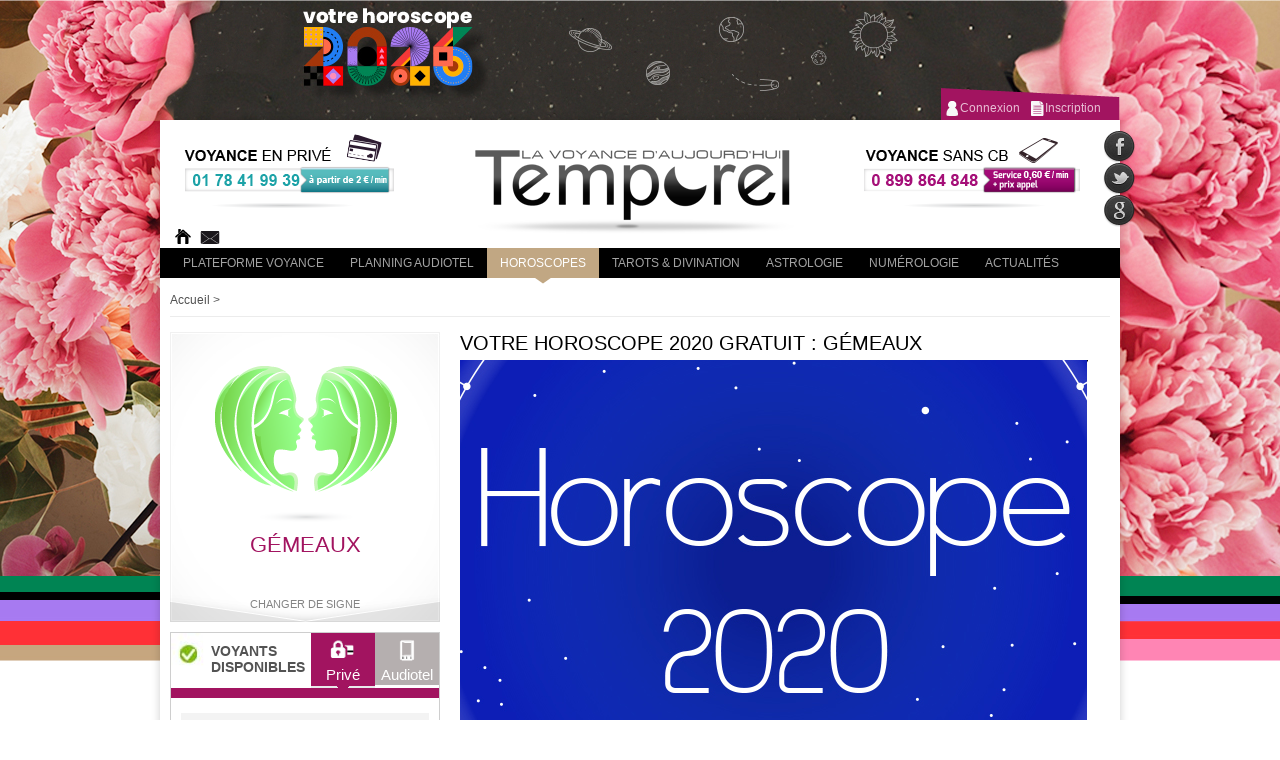

--- FILE ---
content_type: text/html; charset=utf-8
request_url: https://www.temporel-voyance.com/horoscopes/horoscope-2020/gemeaux
body_size: 14279
content:
<!DOCTYPE html PUBLIC "-//W3C//DTD XHTML 1.0 Transitional//EN" "http://www.w3.org/TR/xhtml1/DTD/xhtml1-transitional.dtd">
<html xmlns="http://www.w3.org/1999/xhtml" xml:lang="fr" lang="fr">
	<head>
		<meta http-equiv="Content-Type" content="text/html; charset=utf-8" />
				<title>
		Horoscope 2020 gratuit Gémeaux | Temporel Voyance			</title>
		
		            
               
     
    <link rel="alternate" media="only screen and (max-width: 640px)" href="http://m.temporel-voyance.com/horoscopes/horoscope-hebdomadaire" >    
    
		
		<meta name="description" content="Gémeaux votre horoscope 2020 GRATUIT. Découvrez ce que cette nouvelle année vous réserve avec Temporel Voyance!"/>
       <meta name="category" content="voyance">
		<meta name="rating" content="general">
		<meta http-equiv="content-language" content="fr">
		<meta name="language" content="fr">
		<meta name="copyright" content="Temporel-Voyance 2012">
		<meta name="Reply-to" content="contact@temporel-voyance.fr">
		<meta name="geography" content="PARIS,France,75015">
		<meta name="Expires" content="never">
		<meta name="revisit-after" content="7 days">
		<meta name="robots" content="all">
		<meta name="robots" content="index, follow">
     	<link rel="shortcut icon" href="/favicon.ico" />
		<link rel="stylesheet" type="text/css" href="/css/cssreset-min.css">
		       <link rel="stylesheet" type="text/css" media="screen" href="/css/temporel/blocs.css,/css/temporel/tools.css,/css/temporel/color.css,/css/temporel/navigation.css,/css/temporel/datepicker.css,/css/temporel/style6.css,/css/temporel/user.css,/css/temporel/global.css" />
         
		<link rel="stylesheet" type="text/css" media="screen" href="/css/jquery.ui.css" />
		
 <script src="https://code.jquery.com/jquery-1.9.1.js"></script>

 <script src="https://code.jquery.com/jquery-migrate-1.1.0.js"></script>
 <script  type="text/javascript">jQuery.migrateMute = true;
</script>
        <script type="text/javascript" src="/js/jquery-ui-1.9.2.custom.min.js"></script>
<script type="text/javascript" src="/js/eye.js"></script>
<script type="text/javascript" src="/js/script_temporel.js"></script>
<script type="text/javascript" src="/js/megamenu_plugins.js"></script>
<script type="text/javascript" src="/js/megamenu.js"></script>
<script type="text/javascript" src="/js/jquery.tools.min.js"></script>
<script type="text/javascript" src="/js/jquery.fancybox-1.3.4.js"></script>
<script type="text/javascript" src="/js/slider_script.js"></script>
<script type="text/javascript" src="/js/jquery.nailthumb.1.1.js"></script>
<script type="text/javascript" src="/js/footer.js"></script>
<script type="text/javascript" src="/js/temporel_voyance.js"></script>
<script type="text/javascript" src="/js/menu.js"></script>
<script type="text/javascript" src="/js/datepicker.js"></script>
<script type="text/javascript" src="/js/utils.js"></script>
<script type="text/javascript" src="/js/jquery_transit.js"></script>
<script type="text/javascript" src="/js/blockvoyantdispo.js"></script>
<script type="text/javascript" src="/js/jquery.rating.js"></script>
<link rel="stylesheet" type="text/css" media="screen" href="/css/main.css" />
<link rel="stylesheet" type="text/css" media="screen" href="/css/jquery.ui.css" />
<link rel="stylesheet" type="text/css" media="screen" href="/css/jquery.fancybox-1.3.4.css" />
<link rel="stylesheet" type="text/css" media="screen" href="/css/temporel/skin-carrousel.css" />
<link rel="stylesheet" type="text/css" media="screen" href="/css/temporel/jquery.mCustomScrollbar.css" />
<link rel="stylesheet" type="text/css" media="screen" href="/css/temporel/horoscopes.css" />
<link rel="stylesheet" type="text/css" media="screen" href="/css/temporel/horoscopes2020.css" />
 
            
    	<script type="text/javascript">jQuery.curCSS = jQuery.css;</script>
    	<script type="text/javascript" src="/js/layout.js?ver=1.0.2"></script>
      
		                     <script type="text/javascript" src="/js/background.js"></script>
                    			

<script type="text/javascript"> 

function afterclick(id){ 
	
	
	 }
</script>

		
		
		
	</head>
	<body>
            
	<div name="gt" gt="1"></div>
	<div id="fb-root"></div>
		<div id="main">
				
			<link rel="stylesheet" type="text/css" media="screen" href="/css/temporel/mobile2.css" />
		<link rel="stylesheet" type="text/css" media="screen" href="/css/temporel/global2.css" />
<div id="header">
	<div id="log_header">
		<ul>
					<li><a class="login fancybox_link" href="/user/login">Connexion</a></li>
			<li><a class="register fancybox_link" href="/user/login2/ref/home">Inscription</a></li>
				</ul>
	</div>
	<div id="header_left">
	
	<div class="voyant_links cb" ni="header_voyance_prive.png" >
		<span><a title="Voyance en privé" href="/voyants?type_consultation=1">Voyance en prive</a></span>
		<span gt="1" typeTel="1" class="tel_prive_header">01 78 41 99 39</span>
	</div>
		<div class="links mobile_hide">
			<ul>
				<li class="home"><a href="/" class="info" title="Retour à l'accueil"><span>Accueil</span></a></li>
				<li class="contact"><a href="/contact/nouscontacter" class="info fancybox_link" title="Nous contacter"><span>Contact</span></a></li>
                                
			</ul>
                    
                    <script>
                        
                        $(document).ready(function() {

	
	
	/* Using custom settings */
	
	$("a#ensavoirpluslink").fancybox({
		'hideOnContentClick': true,
                height:900,
    			'hideOnOverlayClick' : true,
    		    'onStart': function() { 
    				$('#fancybox-close').hide();
    				$('#fancybox-close').hide();

    				$('#fancybox-close').css({width:30,height:30,top:-15,right:-15});
    		        
    		    }, 
                titleShow:false
	});

	/* Apply fancybox to multiple items */
	
	
	
});
                        </script>
                      
                        
                                                          		</div>
                
	</div>
	<div id="logo_temporel">
	<a href="/"><img src="/images/elements/logo_temporel_voyance.png" alt="site de voyance en ligne" title="Retour à l'accueil" /></a>
	</div>
	<div id="header_right">
	<div class="voyant_links audio" ni="header_voyance_sans_cb.png" >
		<span><a title="Voyance Audiotel" href="/voyants?type_consultation=3">Voyance sans CB</a></span>
		<span gt="1" typeTel="2" class="tel_audiotel_header">08 99 86 48 48</span>
	
	</div>
	</div>
	<div class="social_header">
		<ul>
			<li class="facebook info_social" title="Suivez-nous sur Facebook"><a href="http://www.facebook.com/TemporelVoyance.fr" onclick="window.open(this.href); return false;"><span>Facebook</span></a></li>
			<li class="twitter info_social" title="Suivez-nous sur Twitter"><a href="https://twitter.com/TemporelVoyance" onclick="window.open(this.href); return false;"><span>twitter</span></a></li>
			<li class="google info_social" title="Suivez-nous sur Google Plus"><a href="https://plus.google.com/+temporelvoyance"  rel="publisher" target="_blank" ><span>google plus</span></a></li>
		</ul>
	</div>
	<br class="clear" />
</div>
<script type="text/javascript" src="/js/script_temporel.js"></script>

			
			<div id="menu_horizontal">
	<ul class="megamenu">
		<li id="menu_accueil" class="mobile"><a title="Temporel Voyance" href="https://www.temporel-voyance.com">Accueil</a></li>
		<li id="menu_voyant" class="no_submenu"><a title="Plannings Consultations Voyance" href="/voyance/consultations-voyants-en-privee">PLateforme Voyance</a></li>
		<li id="menu_voyant2" class="no_submenu"><a title="Plannings Consultations Voyance" href="/voyance/consultations-voyants-audiotel">Planning audiotel</a></li>
		<li id="menu_horoscope"><a class="drop" title="Horoscopes" href="/horoscope">Horoscopes</a>
			<div class="sub_container fullwidth" style="display:none">
			<img src="/images/submenu/horoscope.jpg" class="deco_sub_left" alt="Horoscopes" title="Horoscope Quotidien, Hebdomadaire, Mensuel" />
				<ul>
					<li class="title">Horoscopes classiques</li>
					<li><a title="Horoscope du Jour" href="/horoscopes/horoscope-du-jour">Horoscope Quotidien</a></li>
					<li><a title="Horoscope de la Semaine" href="/horoscopes/horoscope-hebdomadaire">Horoscope Hebdomadaire</a></li>
					<li><a title="Horoscope du Mois" href="/horoscopes/horoscope-mensuel">Horoscope Mensuel</a></li>
					<li><a title="Horoscope Lunaire" href="/horoscopes/horoscope-lunaire">Horoscope Lunaire</a></li>
					<li><a title="Horoscope Amour de la semaine" href="/horoscopes/horoscope-amour">Horoscope Amour</a></li>
				</ul>
				<ul>
					<li class="title">Horoscopes spéciaux</li>
                    <li><a title="Horoscope 2026" href="/horoscopes/horoscope-2026">Horoscope 2026</a>   <span style="float:left;margin-left:220px;position: relative;margin-top: -17px;" class="red">Nouveau</span></li>

                    <li><a title="Horoscope de la rentrée 2025" href="/horoscopes/rentree-2025">Horoscope de la rentrée 2025</a> </li>

                    <li><a title="Horoscope été 2025" href="/horoscopes/horoscope-ete-2025">Horoscope été 2025  </a> </li>
                    <li><a title="Horoscope Printemps 2025" href="/horoscopes/horoscope-printemps-2025">Horoscope Printemps 2025 </a> </li>
                    <li><a title="Horoscope Saint Valentin 2025" href="/horoscopes/horoscope-saint-valentin-2025">Horoscope Saint Valentin 2025</a>    </li>

                    <li><a title="Horoscope chinois 2025" href="/horoscopes/horoscope-chinois-2025">Horoscope chinois 2025</a>  </li>
                    <li><a title="Horoscope 2025" href="/horoscopes/horoscope-2025">Horoscope 2025</a>  </li>
                    <li><a title="Horoscope de la rentrée 2024" href="/horoscopes/rentree-2024">Horoscope de la rentrée 2024</a> </li>

                    <li><a title="Horoscope été 2024" href="/horoscopes/horoscope-ete-2024">Horoscope été 2024  </a>  </li>

                    <li><a title="Horoscope Printemps 2024" href="/horoscopes/horoscope-printemps-2024">Horoscope Printemps 2024 </a> </li>

                    <li><a title="Horoscope Saint Valentin 2024" href="/horoscopes/horoscope-saint-valentin-2024">Horoscope Saint Valentin 2024</a>    </li>

                    <li><a title="Horoscope chinois 2024" href="/horoscopes/horoscope-chinois-2024">Horoscope chinois 2024</a> </li>

                    <li><a title="Horoscope 2024" href="/horoscopes/horoscope-2024">Horoscope 2024</a>  </li>
				</ul>
				<br class="clear" />
			</div>
		</li>
		<li class="mobile_hide" id="menu_tarot"><a title="Tarots Divinatoires" href="/tarots-et-divination">Tarots & divination</a>
			<div class="sub_container fullwidth" style="display:none">
			<img src="/images/submenu/tarots.jpg" class="deco_sub_left" alt="Tarots et Divinations" title="Tarots Divinatoires" />
				<ul>
					<li class="title">Cartomancie</li>
					<li><a title="Tarot de l'Amour" href="/tarots-et-divination/cartomancie/tarot-indien-amour">Tarot Indien de l'Amour</a></li>
					<li><a title="Tarot Quotidien" href="/tarots-et-divination/cartomancie/tarot-du-jour">Tarot du Jour</a></li>
					<li><a title="Tarot des Pin Up" href="/tarots-et-divination/cartomancie/tarot-des-pin-up">Tarot des Pin-up</a></li>
					<li><a title="Tarot du Désir" href="/tarots-et-divination/cartomancie/tarot-du-desir">Tarot du Désir</a></li>
					<li><a title="Tarot de marseille" href="/tarots-et-divination/cartomancie/tarot-marseille">Tarot de Marseille</a></li>
					<li><a title="Oracle de réussite" href="/tarots-et-divination/cartomancie/oracle-de-reussite">Oracle de réussite</a></li>
				</ul>
				<ul>
					<li class="title">Divination</li>
					<li><a title="Divination Oracle du Temps" href="/tarots-et-divination/divination/oracle-du-temps">L'Oracle du Temps</a></li>
					<li><a title="Divination Les Anges" href="/tarots-et-divination/divination/les-anges">Les Anges</a></li>
					<li><a title="Divination Flower Power" href="/tarots-et-divination/divination/flower-power">Flower Power</a></li>
					<li><a title="Kybomancie ou divination par les dès" href="/tarots-et-divination/divination/kybomancie">Kybomancie </a></li>
					<li><a title="L'oracle des rêves" href="/tarots-et-divination/divination/oracle-des-reves">L'oracle des rêves </a></li>
				
					<li><a title="Mon ex va t-il revenir ?" href="/tarots-et-divination/divination/mon-ex-va-il-revenir">Mon ex va t-il revenir ?</a></li>
				
				</ul>
				<br class="clear" />
			</div>
        </li>
		<li id="menu_astrologie"><a title="L'Astrologie" href="/astrologie">Astrologie</a>
			<div class="sub_container fullwidth" style="display:none">
			<img src="/images/submenu/astrologie.jpg" class="deco_sub_left" alt="Astrologie" title="Voyance Astrologie" />
				<ul>
					<li class="title">Astrologie classique</li>
					<li><a title="Astrologie Enfant" href="/astrologie/astrologie-enfant">Astro-Enfant (vous et votre petit bout)</a></li>
					<li><a title="Affinités Amoureuse des Signes" href="/astrologie/affinites-amoureuses-signes">Affinités Amoureuses des Signes</a></li>
					<li><a title="Astrologie du Plaisir (Lune Noire)" href="/astrologie/astro-plaisir-lune-noire">L'Astro-Plaisir (Lune Noire)</a></li>
					<li><a title="Astrologie du Jour" href="/astrologie/astrologie-du-jour">Les Filles du Mercredi</a></li>
					<li><a title="Mon Décans" href="/astrologie/astro-mon-decans">Décans</a></li>
					<li><a title="Le partenaire idéal" href="/astrologie/partenaire-ideal">Le partenaire idéal</a></li>
					<li><a title="Est ce qu'il ou elle me trompe" href="/astrologie/est-ce-qu-il-ou-elle-me-trompe">Est ce qu'il ou elle me trompe</a> </li>
				</ul>
				<ul>
					<li class="title">Astrologie du monde</li>
					<li><a title="Astrologie Chinois" href="/astrologie/astrologie-chinoise">Astrologie Chinoise</a></li>
					<li><a title="Astrologie Egyptienne" href="/astrologie/astrologie-egyptienne">Astrologie Egyptienne</a></li>
					<li><a title="Astrologie Antillaise" href="/astrologie/astrologie-antillaise">Astrologie Antillaise</a></li>
					<li><a title="Astrologie Aztèque" href="/astrologie/astrologie-azteque">Astrologie Aztèque</a></li>
					<li><a title="Astrologie Tahitienne" href="/astrologie/astrologie-tahitienne">Astrologie Tahitienne</a></li>
					<li><a title="Astrologie Arabe" href="/astrologie/astro-arabe">Astrologie Arabe</a><span style="float:left;margin-left:180px;position: relative;margin-top: -17px;" class="red">Nouveau</span></li>
				</ul>
				<br class="clear" />
			</div>
		</li>
		<li id="menu_numerologie"><a title="La Numérologie" href="/numerologie">Numérologie</a>
			<div class="sub_container fullwidth" style="display:none">
			<img src="/images/submenu/numerologie.jpg" class="deco_sub_left" alt="Numérologie" title="Numérologie" />
				<ul>
					<li class="title">Les essentiels</li>
					<li><a title="Numérologie Chemin de Vie" href="/numerologie/numerologie-chemin-de-vie">Chemin de Vie</a></li>
					<li><a title="Numérologie Nombre d'Expression" href="/numerologie/numerologie-nombre-d-expression">Nombre d'Expression</a></li>
					<li><a title="Numérologie Année Personnelle" href="/numerologie/numerologie-annee-personnelle">Année Personnelle</a></li>
					<li><a title="Numérologie &Eacute;lan Spirituel" href="/numerologie/numerologie-elan-spirituel" >L'élan Spirituel</a></li>
					<li><a title="Numérologie Nombre Actif" href="/numerologie/numerologie-nombre-actif">Nombre Actif</a></li>
					
				</ul>
				<ul>
					<li class="title">Les indispensables</li>
                    <li><a title="Numérologie 2026" href="/numerologie/numerologie-2026">Numérologie 2026</a> <span style="float:left;margin-left:175px;position: relative;margin-top: -17px;" class="red">Nouveau</span></li>
                    <li><a title="Numérologie de l'été 2025" href="/numerologie/numerologie-ete-2025">Numérologie de l'été 2025</a></li>
                    <li><a title="Numérologie de l'été 2024" href="/numerologie/numerologie-ete-2024">Numérologie de l'été 2024</a> </li>
                    <li><a title="Numérologie 2024" href="/numerologie/numerologie-2024">Numérologie 2024</a> </li>

                    <li><a title="Numérologie de l'été 2023" href="/numerologie/numerologie-ete-2023">Numérologie de l'été 2023</a> </li>

                    <li><a title="Numérologie 2023" href="/numerologie/numerologie-2023">Numérologie 2023</a> </li>

                    <li><a title="Numérologie de l'été 2022" href="/numerologie/numerologie-ete-2022">Numérologie de l'été 2022</a> </li>

					<li><a title="Numérologie Karmique" href="/numerologie/numerologie-karmique">Numérologie Karmique</a></li>
					<li><a title="Numérologie Votre Rencontre" href="/numerologie/numerologie-rencontre">Numérologie de votre rencontre</a></li>
					<li><a title="Numérologie Partenaire mon Année" href="/numerologie/numerologie-partenaire">Quel partenaire pour mon année 2026 ?</a></li>
					<li><a title="Numérologie Fidélité" href="/numerologie/numerologie-et-fidelite">Nombre de Fidélité</a></li>
					<li><a title="Numérologie Nobre Sexuel" href="/numerologie/numerologie-nombre-sexuel">Nombre Sexuel</a></li>
					<li><a title="Numérologie Numérolook" href="/numerologie/numerologie-numerolook">Numérolook</a></li>
				</ul>
				<br class="clear" />
			</div>
		</li>
		<li id="menu_actualites"  class="no_submenu"><a title="Temporel Voyance Actualités" href="/actualites">Actualités</a></li>
	
	</ul>
</div>
  
			<div id="content">
				<div class="breadcrumb">      <a href="/">Accueil</a>     >           </div>
					<div id="sidebar_left">
<div id="sign_container">
		<div id="change_sign_guide">
			<div id="sign_selected" class="belier">
				<div class="sign_img"></div>
				<h2 id="sign_name" >Bélier</h2>
				<a class="next">Changer de signe</a>
			</div>
			<div id="choose_sign">
				<ul>
					<li><a title="Horoscope 2020 Bélier" href="/horoscopes/horoscope-2020/belier" class="belier prev">Bélier</a></li>
					<li><a title="Horoscope 2020 Taureau" href="/horoscopes/horoscope-2020/taureau" href="" class="taureau prev">Taureau</a></li>
					<li><a title="Horoscope 2020 Gémeaux" href="/horoscopes/horoscope-2020/gemeaux" href="" class="gemeaux prev">Gémeaux</a></li>
					<li><a title="Horoscope 2020 Cancer" href="/horoscopes/horoscope-2020/cancer" href="" class="cancer prev">Cancer</a></li>
					<li><a title="Horoscope 2020 Lion" href="/horoscopes/horoscope-2020/lion" href="" class="lion prev">Lion</a></li>
					<li><a title="Horoscope 2020 Vierge" href="/horoscopes/horoscope-2020/vierge" href="" class="vierge prev">Vierge</a></li>
					<li><a title="Horoscope 2020 Balance" href="/horoscopes/horoscope-2020/balance" href="" class="balance prev">Balance</a></li>
					<li><a title="Horoscope 2020 Scorpion" href="/horoscopes/horoscope-2020/scorpion" href="" class="scorpion prev">Scorpion</a></li>
					<li><a title="Horoscope 2020 Sagittaire" href="/horoscopes/horoscope-2020/sagittaire" href="" class="sagittaire prev">Sagittaire</a></li>
					<li><a title="Horoscope 2020 Capricorne" href="/horoscopes/horoscope-2020/capricorne" href="" class="capricorne prev">Capricorne</a></li>
					<li><a title="Horoscope 2020 Verseau" href="/horoscopes/horoscope-2020/verseau" href="" class="verseau prev">Verseau</a></li>
					<li><a title="Horoscope 2020 Poissons" href="/horoscopes/horoscope-2020/poissons" href="" class="poissons prev">Poissons</a></li>
				</ul>
			</div>		</div>
			</div>
			<div>
			
				<link rel="stylesheet" type="text/css" media="screen" href="/css/temporel/blockvoyantdispo.css,/css/temporel/blockvoyantdispo-1.css,/css/rating/jquery.rating2.css" />
<div id="blocklistvoyantdispo" style="min-height: 702px;">
<div id="block_voyants_dispo_header">
	<div class="b1">
		<img src="/images/voyant_dispo_img1.jpg">
		<div>VOYANTS<br/>DISPONIBLES</div>
	</div>
<ul class="dispo_bloc_list">
             
            <li id="menu_dispo_prive" class="menu_dispo active">
                <a href="#" onclick="return showListVoyantPriveDispo();">
                    <img src="/images/voyants/icon_voyants_prives.png"><br>Privé </a>
            </li>
        
            <li id="menu_dispo_audiotel" class="menu_dispo ">
                <a href="#"  onclick="return showListVoyantAudiotelDispo();">
                    <img src="/images/voyants/icon_voyants_audiotel.png"><br>Audiotel</a>
            </li>
           
            
        </ul>
        <div class="clear"></div>
</div>        


<div id="voyant_list_prive" class="voyants_list_bloc" >

    <ul class="voyants_list">                        <li class="heure_15">
                            <div class="bloc_voyant">
                                                            <a href="/voyance/planning/consultations-voyants-en-privee/natacha/1273">
							                                    <table width="100%">
                                        <tr>
                                            <td width="43px" style="">
                                                <div class="icon_voyant_bloc">
                                                    <img  class="icon_voyant" src="/uploads/voyants/thumbs/d531742eaebbcef3afd28fc3648d7f9db3992ad3.jpg" >

                                                </div>
                                                
                                            </td>
                                            <td style="vertical-align: top;">
                                                            <div class="fiche_voyant">
                                                                <h2>Natacha</h2>
		             											 <span class="nombre_consultation"><strong>5747</strong> consultations</span>
                                                                  <div class="note_voyant">
                                                                                                                                	 <input name="star1273" type="radio" value="" class="star" disabled="disabled"  />
		                    										 <input name="star1273" type="radio" value="" class="star" disabled="disabled"  />
												                     <input name="star1273" type="radio" value="" class="star" disabled="disabled"  />
												                     <input name="star1273" type="radio" value="" class="star" disabled="disabled" checked="checked" />
												                   <br/>
                                                                </div><br class="clear"/>
                                                                <div class="description_voyant">
                                                                    Médium pur                                                                </div>
 																	
                                                            </div>  
                                                        </td>

                                            </td>
                                             <td align="right" valign="liddle">
                                             <div id="etat_voyant_1273">
                                                      		                                                       <a class="fancybox_link icon_voyant_disponibilite_1 me_contacter"  href="/user/login2?ref=appel&voyant_id=1273" id="contact_voyant"> J'APPELLE</a>
		                                                       <br/>
                                                                   <strong class="prix_voyant">3,95 € / min</strong>
		       													
		                                                		       									</div>		-
                                                          
                                             </td>
                                        </tr>
                                    </table>
                                </a>
                            </div>    
                        </li>
                                        <li class="heure_15">
                            <div class="bloc_voyant">
                                                            <a href="/voyance/planning/consultations-voyants-en-privee/paul/1541">
							                                    <table width="100%">
                                        <tr>
                                            <td width="43px" style="">
                                                <div class="icon_voyant_bloc">
                                                    <img  class="icon_voyant" src="/uploads/voyants/thumbs/f9126c8a354d34d6dda8724eb6b4d5c135a0dd73.jpg" >

                                                </div>
                                                
                                            </td>
                                            <td style="vertical-align: top;">
                                                            <div class="fiche_voyant">
                                                                <h2>Paul</h2>
		             											 <span class="nombre_consultation"><strong>939</strong> consultations</span>
                                                                  <div class="note_voyant">
                                                                                                                                	 <input name="star1541" type="radio" value="" class="star" disabled="disabled"  />
		                    										 <input name="star1541" type="radio" value="" class="star" disabled="disabled"  />
												                     <input name="star1541" type="radio" value="" class="star" disabled="disabled"  />
												                     <input name="star1541" type="radio" value="" class="star" disabled="disabled" checked="checked" />
												                   <br/>
                                                                </div><br class="clear"/>
                                                                <div class="description_voyant">
                                                                    Médium pur                                                                </div>
 																	
                                                            </div>  
                                                        </td>

                                            </td>
                                             <td align="right" valign="liddle">
                                             <div id="etat_voyant_1541">
                                                      		                                                       <a class="fancybox_link icon_voyant_disponibilite_1 me_contacter"  href="/user/login2?ref=appel&voyant_id=1541" id="contact_voyant"> J'APPELLE</a>
		                                                       <br/>
                                                                   <strong class="prix_voyant">3,50 € / min</strong>
		       													
		                                                		       									</div>		-
                                                          
                                             </td>
                                        </tr>
                                    </table>
                                </a>
                            </div>    
                        </li>
                                        <li class="heure_15">
                            <div class="bloc_voyant">
                                                            <a href="/voyance/planning/consultations-voyants-en-privee/valentine/1039">
							                                    <table width="100%">
                                        <tr>
                                            <td width="43px" style="">
                                                <div class="icon_voyant_bloc">
                                                    <img  class="icon_voyant" src="/uploads/voyants/thumbs/57a3d66f450b3596cbaf03a6a8fa7a26076787cf.jpg" >

                                                </div>
                                                
                                            </td>
                                            <td style="vertical-align: top;">
                                                            <div class="fiche_voyant">
                                                                <h2>Valentine</h2>
		             											 <span class="nombre_consultation"><strong>3553</strong> consultations</span>
                                                                  <div class="note_voyant">
                                                                                                                                	 <input name="star1039" type="radio" value="" class="star" disabled="disabled"  />
		                    										 <input name="star1039" type="radio" value="" class="star" disabled="disabled"  />
												                     <input name="star1039" type="radio" value="" class="star" disabled="disabled"  />
												                     <input name="star1039" type="radio" value="" class="star" disabled="disabled" checked="checked" />
												                   <br/>
                                                                </div><br class="clear"/>
                                                                <div class="description_voyant">
                                                                    Le chemin se construi...                                                                </div>
 																	
                                                            </div>  
                                                        </td>

                                            </td>
                                             <td align="right" valign="liddle">
                                             <div id="etat_voyant_1039">
                                                      		                                                       <a class="fancybox_link icon_voyant_disponibilite_1 me_contacter"  href="/user/login2?ref=appel&voyant_id=1039" id="contact_voyant"> J'APPELLE</a>
		                                                       <br/>
                                                                   <strong class="prix_voyant">2,50 € / min</strong>
		       													
		                                                		       									</div>		-
                                                          
                                             </td>
                                        </tr>
                                    </table>
                                </a>
                            </div>    
                        </li>
                                        <li class="heure_15">
                            <div class="bloc_voyant">
                                                            <a href="/voyance/planning/consultations-voyants-en-privee/marie/1264">
							                                    <table width="100%">
                                        <tr>
                                            <td width="43px" style="">
                                                <div class="icon_voyant_bloc">
                                                    <img  class="icon_voyant" src="/uploads/voyants/thumbs/7a26687e872634743b82c1b8ff6955795d112eac.jpg" >

                                                </div>
                                                
                                            </td>
                                            <td style="vertical-align: top;">
                                                            <div class="fiche_voyant">
                                                                <h2>Marie</h2>
		             											 <span class="nombre_consultation"><strong>1494</strong> consultations</span>
                                                                  <div class="note_voyant">
                                                                                                                                	 <input name="star1264" type="radio" value="" class="star" disabled="disabled"  />
		                    										 <input name="star1264" type="radio" value="" class="star" disabled="disabled"  />
												                     <input name="star1264" type="radio" value="" class="star" disabled="disabled"  />
												                     <input name="star1264" type="radio" value="" class="star" disabled="disabled" checked="checked" />
												                   <br/>
                                                                </div><br class="clear"/>
                                                                <div class="description_voyant">
                                                                    Flashs et prédictions...                                                                </div>
 																	
                                                            </div>  
                                                        </td>

                                            </td>
                                             <td align="right" valign="liddle">
                                             <div id="etat_voyant_1264">
                                                      		                                                       <a class="fancybox_link icon_voyant_disponibilite_1 me_contacter"  href="/user/login2?ref=appel&voyant_id=1264" id="contact_voyant"> J'APPELLE</a>
		                                                       <br/>
                                                                   <strong class="prix_voyant">3,50 € / min</strong>
		       													
		                                                		       									</div>		-
                                                          
                                             </td>
                                        </tr>
                                    </table>
                                </a>
                            </div>    
                        </li>
                                        <li class="heure_15">
                            <div class="bloc_voyant">
                                                            <a href="/voyance/planning/consultations-voyants-en-privee/romain/782">
							                                    <table width="100%">
                                        <tr>
                                            <td width="43px" style="">
                                                <div class="icon_voyant_bloc">
                                                    <img  class="icon_voyant" src="/uploads/voyants/thumbs/595ebad9b4c9fad757b232c3d08ee9a67651996e.jpg" >

                                                </div>
                                                
                                            </td>
                                            <td style="vertical-align: top;">
                                                            <div class="fiche_voyant">
                                                                <h2>ROMAIN</h2>
		             											 <span class="nombre_consultation"><strong>1334</strong> consultations</span>
                                                                  <div class="note_voyant">
                                                                                                                                	 <input name="star782" type="radio" value="" class="star" disabled="disabled"  />
		                    										 <input name="star782" type="radio" value="" class="star" disabled="disabled"  />
												                     <input name="star782" type="radio" value="" class="star" disabled="disabled"  />
												                     <input name="star782" type="radio" value="" class="star" disabled="disabled" checked="checked" />
												                   <br/>
                                                                </div><br class="clear"/>
                                                                <div class="description_voyant">
                                                                    Médium pur                                                                </div>
 																	
                                                            </div>  
                                                        </td>

                                            </td>
                                             <td align="right" valign="liddle">
                                             <div id="etat_voyant_782">
                                                      		                                                       <a class="fancybox_link icon_voyant_disponibilite_1 me_contacter"  href="/user/login2?ref=appel&voyant_id=782" id="contact_voyant"> J'APPELLE</a>
		                                                       <br/>
                                                                   <strong class="prix_voyant">3,50 € / min</strong>
		       													
		                                                		       									</div>		-
                                                          
                                             </td>
                                        </tr>
                                    </table>
                                </a>
                            </div>    
                        </li>
                                        <li class="heure_15">
                            <div class="bloc_voyant">
                                                            <a href="/voyance/planning/consultations-voyants-en-privee/enza/1574">
							                                    <table width="100%">
                                        <tr>
                                            <td width="43px" style="">
                                                <div class="icon_voyant_bloc">
                                                    <img  class="icon_voyant" src="/uploads/voyants/thumbs/312a56835a8da2a29c9fe5e51d7c20f8c59316dc.jpg" >

                                                </div>
                                                
                                            </td>
                                            <td style="vertical-align: top;">
                                                            <div class="fiche_voyant">
                                                                <h2>Enza</h2>
		             											 <span class="nombre_consultation"><strong>297</strong> consultations</span>
                                                                  <div class="note_voyant">
                                                                                                                                	 <input name="star1574" type="radio" value="" class="star" disabled="disabled"  />
		                    										 <input name="star1574" type="radio" value="" class="star" disabled="disabled"  />
												                     <input name="star1574" type="radio" value="" class="star" disabled="disabled"  />
												                     <input name="star1574" type="radio" value="" class="star" disabled="disabled" checked="checked" />
												                   <br/>
                                                                </div><br class="clear"/>
                                                                <div class="description_voyant">
                                                                    Capte les pensées de ...                                                                </div>
 																	
                                                            </div>  
                                                        </td>

                                            </td>
                                             <td align="right" valign="liddle">
                                             <div id="etat_voyant_1574">
                                                      		                                                <a class="fancybox_link icon_voyant_disponibilite_2 me_contacter"  href="/user/login2?ref=rdv&voyant_id=1574" id="">Prendre un RDV</a>
		                                                        <br/>
                                                                   <strong class="prix_voyant">3,50 € / min</strong>
		       															       									</div>		-
                                                          
                                             </td>
                                        </tr>
                                    </table>
                                </a>
                            </div>    
                        </li>
                                        <li class="heure_15">
                            <div class="bloc_voyant">
                                                            <a href="/voyance/planning/consultations-voyants-en-privee/lylou/188">
							                                    <table width="100%">
                                        <tr>
                                            <td width="43px" style="">
                                                <div class="icon_voyant_bloc">
                                                    <img  class="icon_voyant" src="/uploads/voyants/thumbs/ce3755f474a5cd42abac000b3898ef0018382198.jpg" >

                                                </div>
                                                
                                            </td>
                                            <td style="vertical-align: top;">
                                                            <div class="fiche_voyant">
                                                                <h2>Lylou</h2>
		             											 <span class="nombre_consultation"><strong>12475</strong> consultations</span>
                                                                  <div class="note_voyant">
                                                                                                                                	 <input name="star188" type="radio" value="" class="star" disabled="disabled"  />
		                    										 <input name="star188" type="radio" value="" class="star" disabled="disabled"  />
												                     <input name="star188" type="radio" value="" class="star" disabled="disabled"  />
												                     <input name="star188" type="radio" value="" class="star" disabled="disabled" checked="checked" />
												                   <br/>
                                                                </div><br class="clear"/>
                                                                <div class="description_voyant">
                                                                    Chakra du coeur                                                                </div>
 																	
                                                            </div>  
                                                        </td>

                                            </td>
                                             <td align="right" valign="liddle">
                                             <div id="etat_voyant_188">
                                                      		                                                <a class="fancybox_link icon_voyant_disponibilite_2 me_contacter"  href="/user/login2?ref=rdv&voyant_id=188" id="">Prendre un RDV</a>
		                                                        <br/>
                                                                   <strong class="prix_voyant">3,60 € / min</strong>
		       															       									</div>		-
                                                          
                                             </td>
                                        </tr>
                                    </table>
                                </a>
                            </div>    
                        </li>
                                        <li class="heure_15">
                            <div class="bloc_voyant">
                                                            <a href="/voyance/planning/consultations-voyants-en-privee/sabrina/219">
							                                    <table width="100%">
                                        <tr>
                                            <td width="43px" style="">
                                                <div class="icon_voyant_bloc">
                                                    <img  class="icon_voyant" src="/uploads/voyants/thumbs/_sabrina.jpg" >

                                                </div>
                                                
                                            </td>
                                            <td style="vertical-align: top;">
                                                            <div class="fiche_voyant">
                                                                <h2>Sabrina</h2>
		             											 <span class="nombre_consultation"><strong>1850</strong> consultations</span>
                                                                  <div class="note_voyant">
                                                                                                                                	 <input name="star219" type="radio" value="" class="star" disabled="disabled"  />
		                    										 <input name="star219" type="radio" value="" class="star" disabled="disabled"  />
												                     <input name="star219" type="radio" value="" class="star" disabled="disabled"  />
												                     <input name="star219" type="radio" value="" class="star" disabled="disabled" checked="checked" />
												                   <br/>
                                                                </div><br class="clear"/>
                                                                <div class="description_voyant">
                                                                    Le Tarot de Marseille                                                                </div>
 																	
                                                            </div>  
                                                        </td>

                                            </td>
                                             <td align="right" valign="liddle">
                                             <div id="etat_voyant_219">
                                                      		                                                <a class="fancybox_link icon_voyant_disponibilite_2 me_contacter"  href="/user/login2?ref=rdv&voyant_id=219" id="">Prendre un RDV</a>
		                                                        <br/>
                                                                   <strong class="prix_voyant">5,00 € / min</strong>
		       															       									</div>		-
                                                          
                                             </td>
                                        </tr>
                                    </table>
                                </a>
                            </div>    
                        </li>
                                        <li class="heure_15">
                            <div class="bloc_voyant">
                                                            <a href="/voyance/planning/consultations-voyants-en-privee/magda/481">
							                                    <table width="100%">
                                        <tr>
                                            <td width="43px" style="">
                                                <div class="icon_voyant_bloc">
                                                    <img  class="icon_voyant" src="/uploads/voyants/thumbs/_magda.jpg" >

                                                </div>
                                                
                                            </td>
                                            <td style="vertical-align: top;">
                                                            <div class="fiche_voyant">
                                                                <h2>Magda</h2>
		             											 <span class="nombre_consultation"><strong>2170</strong> consultations</span>
                                                                  <div class="note_voyant">
                                                                                                                                	 <input name="star481" type="radio" value="" class="star" disabled="disabled"  />
		                    										 <input name="star481" type="radio" value="" class="star" disabled="disabled"  />
												                     <input name="star481" type="radio" value="" class="star" disabled="disabled" checked="checked" />
												                     <input name="star481" type="radio" value="" class="star" disabled="disabled"  />
												                   <br/>
                                                                </div><br class="clear"/>
                                                                <div class="description_voyant">
                                                                    Télépathie - votre vo...                                                                </div>
 																	
                                                            </div>  
                                                        </td>

                                            </td>
                                             <td align="right" valign="liddle">
                                             <div id="etat_voyant_481">
                                                      		                                                <a class="fancybox_link icon_voyant_disponibilite_2 me_contacter"  href="/user/login2?ref=rdv&voyant_id=481" id="">Prendre un RDV</a>
		                                                        <br/>
                                                                   <strong class="prix_voyant">3,90 € / min</strong>
		       															       									</div>		-
                                                          
                                             </td>
                                        </tr>
                                    </table>
                                </a>
                            </div>    
                        </li>
                                        <li class="heure_15">
                            <div class="bloc_voyant">
                                                            <a href="/voyance/planning/consultations-voyants-en-privee/lucy/921">
							                                    <table width="100%">
                                        <tr>
                                            <td width="43px" style="">
                                                <div class="icon_voyant_bloc">
                                                    <img  class="icon_voyant" src="/uploads/voyants/thumbs/6a970a17e4293540f7b68cba5cd858b5e1a84188.jpg" >

                                                </div>
                                                
                                            </td>
                                            <td style="vertical-align: top;">
                                                            <div class="fiche_voyant">
                                                                <h2>Lucy</h2>
		             											 <span class="nombre_consultation"><strong>5677</strong> consultations</span>
                                                                  <div class="note_voyant">
                                                                                                                                	 <input name="star921" type="radio" value="" class="star" disabled="disabled"  />
		                    										 <input name="star921" type="radio" value="" class="star" disabled="disabled"  />
												                     <input name="star921" type="radio" value="" class="star" disabled="disabled"  />
												                     <input name="star921" type="radio" value="" class="star" disabled="disabled" checked="checked" />
												                   <br/>
                                                                </div><br class="clear"/>
                                                                <div class="description_voyant">
                                                                    Savoir pour avancer                                                                </div>
 																	
                                                            </div>  
                                                        </td>

                                            </td>
                                             <td align="right" valign="liddle">
                                             <div id="etat_voyant_921">
                                                      		                                                <a class="fancybox_link icon_voyant_disponibilite_2 me_contacter"  href="/user/login2?ref=rdv&voyant_id=921" id="">Prendre un RDV</a>
		                                                        <br/>
                                                                   <strong class="prix_voyant">3,00 € / min</strong>
		       															       									</div>		-
                                                          
                                             </td>
                                        </tr>
                                    </table>
                                </a>
                            </div>    
                        </li>
                </ul>                        <div class="clear"></div>

</div>




<div id="voyant_list_audio" style="display:none;" class="voyants_list_bloc" >

    <ul class="voyants_list">                        <li class="heure_15">
                            <div class="bloc_voyant">
                                                            <a href="/voyance/planning/consultations-voyants-audiotel/magda/481">
							                                    <table width="100%">
                                        <tr>
                                            <td width="43px" style="">
                                                <div class="icon_voyant_bloc">
                                                    <img  class="icon_voyant" src="/uploads/voyants/thumbs/_magda.jpg" >

                                                </div>
                                            </td>
                                            <td style="">
                                                            <div class="fiche_voyant">
                                                                <h2>Magda</h2>
                                                                  <div class="note_voyant note_voyant_audiotel">
                                                                                                                                	 <input name="star481" type="radio" value="" class="star" disabled="disabled"  />
		                    										 <input name="star481" type="radio" value="" class="star" disabled="disabled"  />
												                     <input name="star481" type="radio" value="" class="star" disabled="disabled" checked="checked" />
												                     <input name="star481" type="radio" value="" class="star" disabled="disabled"  />
												                   <br/>
                                                                </div><br class="clear"/>
                                                                <div class="description_voyant description_voyant_audiotel">
                                                                    Télépathie - votre vo...                                                                </div>

                                                            </div>  
                                                        </td>

                                            </td>
                                             <td align="right" valign="middle">
                                                            <span style="color:#FFF;">
                  										  <img src="/images/voyants/icon_dispo_audiotel_min.png">                                                            </span> 
                                             </td>
                                        </tr>
                                    </table>
                                </a>
                            </div>    
                        </li>
                                        <li class="heure_15">
                            <div class="bloc_voyant">
                                                            <a href="/voyance/planning/consultations-voyants-audiotel/marco/635">
							                                    <table width="100%">
                                        <tr>
                                            <td width="43px" style="">
                                                <div class="icon_voyant_bloc">
                                                    <img  class="icon_voyant" src="/uploads/voyants/thumbs/c433a1439337b7b5552924bd45b278fa0b1554cd.jpg" >

                                                </div>
                                            </td>
                                            <td style="">
                                                            <div class="fiche_voyant">
                                                                <h2>Marco</h2>
                                                                  <div class="note_voyant note_voyant_audiotel">
                                                                                                                                	 <input name="star635" type="radio" value="" class="star" disabled="disabled"  />
		                    										 <input name="star635" type="radio" value="" class="star" disabled="disabled"  />
												                     <input name="star635" type="radio" value="" class="star" disabled="disabled"  />
												                     <input name="star635" type="radio" value="" class="star" disabled="disabled" checked="checked" />
												                   <br/>
                                                                </div><br class="clear"/>
                                                                <div class="description_voyant description_voyant_audiotel">
                                                                    Mes flashs et mes Guides                                                                </div>

                                                            </div>  
                                                        </td>

                                            </td>
                                             <td align="right" valign="middle">
                                                            <span style="color:#FFF;">
                  										  <img src="/images/voyants/icon_dispo_audiotel_min.png">                                                            </span> 
                                             </td>
                                        </tr>
                                    </table>
                                </a>
                            </div>    
                        </li>
                                        <li class="heure_15">
                            <div class="bloc_voyant">
                                                            <a href="/voyance/planning/consultations-voyants-audiotel/anais/1689">
							                                    <table width="100%">
                                        <tr>
                                            <td width="43px" style="">
                                                <div class="icon_voyant_bloc">
                                                    <img  class="icon_voyant" src="/uploads/voyants/thumbs/no-pic.jpg" >

                                                </div>
                                            </td>
                                            <td style="">
                                                            <div class="fiche_voyant">
                                                                <h2>anais</h2>
                                                                  <div class="note_voyant note_voyant_audiotel">
                                                                                                                                	 <input name="star1689" type="radio" value="" class="star" disabled="disabled"  />
		                    										 <input name="star1689" type="radio" value="" class="star" disabled="disabled"  />
												                     <input name="star1689" type="radio" value="" class="star" disabled="disabled"  />
												                     <input name="star1689" type="radio" value="" class="star" disabled="disabled"  />
												                   <br/>
                                                                </div><br class="clear"/>
                                                                <div class="description_voyant description_voyant_audiotel">
                                                                    M&eacute;dium Pur                                                                </div>

                                                            </div>  
                                                        </td>

                                            </td>
                                             <td align="right" valign="middle">
                                                            <span style="color:#FFF;">
                  										  <img src="/images/voyants/icon_dispo_audiotel_min.png">                                                            </span> 
                                             </td>
                                        </tr>
                                    </table>
                                </a>
                            </div>    
                        </li>
                                        <li class="heure_15">
                            <div class="bloc_voyant">
                                                            <a href="/voyance/planning/consultations-voyants-audiotel/yaelle/2546">
							                                    <table width="100%">
                                        <tr>
                                            <td width="43px" style="">
                                                <div class="icon_voyant_bloc">
                                                    <img  class="icon_voyant" src="/uploads/voyants/thumbs/no-pic.jpg" >

                                                </div>
                                            </td>
                                            <td style="">
                                                            <div class="fiche_voyant">
                                                                <h2>yaelle</h2>
                                                                  <div class="note_voyant note_voyant_audiotel">
                                                                                                                                	 <input name="star2546" type="radio" value="" class="star" disabled="disabled"  />
		                    										 <input name="star2546" type="radio" value="" class="star" disabled="disabled"  />
												                     <input name="star2546" type="radio" value="" class="star" disabled="disabled"  />
												                     <input name="star2546" type="radio" value="" class="star" disabled="disabled"  />
												                   <br/>
                                                                </div><br class="clear"/>
                                                                <div class="description_voyant description_voyant_audiotel">
                                                                    M&eacute;dium Pur                                                                </div>

                                                            </div>  
                                                        </td>

                                            </td>
                                             <td align="right" valign="middle">
                                                            <span style="color:#FFF;">
                  										  <img src="/images/voyants/icon_dispo_audiotel_min.png">                                                            </span> 
                                             </td>
                                        </tr>
                                    </table>
                                </a>
                            </div>    
                        </li>
                </ul>                        <div class="clear"></div>

</div>

</div>

     		</div>
		<div id="context_menu">
					
				
			<ul>
			<li id="horoscope_quotidien"><a title="Horoscope Quotidien" href="/horoscopes/horoscope-du-jour/gemeaux">Horoscope Quotidien Gémeaux<span>horoscope Classique</span></a></li>
			<li id="horoscope_hebdomadaire"><a title="Horoscope de la Semaine" href="/horoscopes/horoscope-hebdomadaire/gemeaux">Horoscope Hebdomadaire Gémeaux<span>horoscope Classique</span></a></li>
			<li id="horoscope_mensuel"><a title="Horoscope du Mois" href="/horoscopes/horoscope-mensuel/gemeaux">Horoscope Mensuel Gémeaux<span>horoscope Classique</span></a></li>
			<li id="horoscope_lunaire"><a title="Horoscope Lunaire" href="/horoscopes/horoscope-lunaire/gemeaux">Horoscope lunaire Gémeaux<span>horoscope Classique</span></a></li>

                <li id="horoscope_2026"><a title="Horoscope 2026" href="/horoscopes/horoscope-2026/gemeaux">Horoscope 2026 Gémeaux    <span>horoscope Spécial</span></a></li>

                <li id="horoscope_rentree_2025"><a title="Horoscope Rentrée 2025" href="/horoscopes/rentree-2025?signe=gemeaux">Horoscope de la rentrée 2025 Gémeaux  <span>horoscope Spécial</span></a></li>

                <li id="horoscope_ete_2025"><a title="Horoscope de l'été 2025" href="/horoscopes/horoscope-ete-2025?signe=gemeaux">Horoscope de l'été 2025 Gémeaux  <span>horoscope Spécial</span></a></li>

                <li id="horoscope_printemps_2025"><a title="Horoscope Printemps 2025" href="/horoscopes/horoscope-printemps-2025/gemeaux">Horoscope Printemps 2025 Gémeaux      <span>horoscope Spécial</span></a></li>

                <li id="horoscope_horoscopechinois2025"><a title="Horoscope Chinois 2025" href="/horoscopes/horoscope-chinois-2025">Horoscope chinois 2025  <span>horoscope Spécial</span></a></li>

                <li id="horoscope_2025"><a title="Horoscope 2025" href="/horoscopes/horoscope-2025/gemeaux">Horoscope 2025 Gémeaux    <span>horoscope Spécial</span></a></li>

                <li id="horoscope_rentree_2024"><a title="Horoscope Rentrée 2024" href="/horoscopes/rentree-2024?signe=gemeaux">Horoscope de la rentrée 2024 Gémeaux  <span>horoscope Spécial</span></a></li>

                <li id="horoscope_ete_2024"><a title="Horoscope de l'été 2024" href="/horoscopes/horoscope-ete-2024?signe=gemeaux">Horoscope de l'été 2024 Gémeaux  <span>horoscope Spécial</span></a></li>

                <li id="horoscope_printemps_2024"><a title="Horoscope Printemps 2024" href="/horoscopes/horoscope-printemps-2024/gemeaux">Horoscope Printemps 2024 Gémeaux      <span>horoscope Spécial</span></a></li>
                <li id="horoscope_saint_valentin_2024"><a title="Horoscope Saint Valentin 2024" href="/horoscopes/horoscope-saint-valentin-2024?signe=gemeaux">Horoscope Saint Valentin 2024 Gémeaux <span>horoscope Spécial</span></a></li>

                <li id="horoscope_horoscopechinois2024"><a title="Horoscope Chinois 2024" href="/horoscopes/horoscope-chinois-2024">Horoscope chinois 2024  <span>horoscope Spécial</span></a></li>

                <li id="horoscope_2024"><a title="Horoscope 2024" href="/horoscopes/horoscope-2024/gemeaux">Horoscope 2024 Gémeaux    <span>horoscope Spécial</span></a></li>

                <li id="horoscope_rentree_2023"><a title="Horoscope Rentrée 2023" href="/horoscopes/rentree-2023?signe=gemeaux">Horoscope de la rentrée 2023 Gémeaux  <span>horoscope Spécial</span></a></li>

                <li id="horoscope_ete_2023"><a title="Horoscope de l'été 20233" href="/horoscopes/horoscope-ete-2023?signe=gemeaux">Horoscope de l'été 2023 Gémeaux  <span>horoscope Spécial</span></a></li>

                <li id="horoscope_printemps_2023"><a title="Horoscope Printemps 2023" href="/horoscopes/horoscope-printemps-2023/gemeaux">Horoscope Printemps 2023 Gémeaux      <span>horoscope Spécial</span></a></li>


                <li id="horoscope_saint_valentin_2023"><a title="Horoscope Saint Valentin 2023" href="/horoscopes/horoscope-saint-valentin-2023?signe=gemeaux">Horoscope Saint Valentin 2023 Gémeaux <span>horoscope Spécial</span></a></li>

                <li id="horoscope_horoscopechinois2023"><a title="Horoscope Chinois 2023" href="/horoscopes/horoscope-chinois-2023">Horoscope chinois 2023  <span>horoscope Spécial</span></a></li>

                <li id="horoscope_2023"><a title="Horoscope 2023" href="/horoscopes/horoscope-2023/gemeaux">Horoscope 2023 Gémeaux    <span>horoscope Spécial</span></a></li>

                <li id="horoscope_rentree_2022"><a title="Horoscope Rentrée 2022" href="/horoscopes/rentree-2022?signe=gemeaux">Horoscope de la rentrée 2022 Gémeaux  <span>horoscope Spécial</span></a></li>

                <li id="horoscope_ete_2022"><a title="Horoscope de l'été 2022" href="/horoscopes/horoscope-ete-2022?signe=gemeaux">Horoscope de l'été 2022 Gémeaux  <span>horoscope Spécial</span></a></li>

                <li id="horoscope_printemps_2022"><a title="Horoscope Printemps 2022" href="/horoscopes/horoscope-printemps-2022/gemeaux">Horoscope Printemps 2022 Gémeaux      <span>horoscope Spécial</span></a></li>

                <li id="horoscope_2022"><a title="Horoscope 2022" href="/horoscopes/horoscope-2022/gemeaux">Horoscope 2022 Gémeaux    <span>horoscope Spécial</span></a></li>


	</ul>
				
		</div>
		
   
</div>
<div id="main_content">
<h1>Votre horoscope 2020 gratuit : Gémeaux</h1>

	<div id="horoscope2020" >
	
	
		
		<div id="gemeaux" class="gemeaux_show hide">
			<img src="/images/horoscopes/2020/bg_header.jpg" />
                    <h2 class="text bleu">Vos aspects astrologiques forts de cette année :</h2>
                   		<p style="margin-bottom: 0cm;"><span style="color: #000000;"> <span style="font-size: 14px;"><span style="font-weight: normal;">Cette ann&eacute;e, on trouvera dans votre ciel astral, des poids lourds du zodiaque dans les secteurs en rapport avec votre vie mat&eacute;rielle, financi&egrave;re et professionnelle&nbsp;! Le trio Jupiter-Pluton-Saturne va en effet aspecter votre maison solaire VIII tandis que Neptune prendra en charge votre maison X et Uranus la XII! Autant dire qu'en 2020 il va y avoir des changements auxquels vous ne pourrez r&eacute;sister&nbsp;! Changement de cap c&ocirc;t&eacute; pro, nouvelle gestion de vos finances, achats importants, parfois vous aurez du mal &agrave; savoir r&eacute;ellement o&ugrave; vous allez, mais tacherez tout de m&ecirc;me de garder le cap vers ces changements annonc&eacute;s, qui seront certes, par moment d&eacute;stabilisants, mais qui finiront par avoir des retomb&eacute;es positives sur le long terme&nbsp;! Rien ne sera facile cette ann&eacute;e donc, pendant laquelle vous allez devoir batailler, mais tout cela en vaudra la peine, car 2020 sera sans conteste pour vous, amis G&eacute;meaux, une ann&eacute;e charni&egrave;re...</span></span></span></p>                    <h2  class="text bleu">Votre planète protectrice :</h2>
                   		<p style="margin-bottom: 0cm; font-weight: normal;"><span style="color: #000000;"> <span style="font-size: 14px;">Saturne vous permettra de garder les pieds bien ancr&eacute;s au sol, et vous prot&egrave;gera ainsi des effets parfois d&eacute;stabilisants de Neptune et d'Uranus qui certes, serviront vos int&eacute;r&ecirc;ts, mais pourront aussi parfois vous induire en erreur ou vous rendre na&iuml;f et trop impulsif&nbsp;! Mais Saturne veillera au grain et rendra le G&eacute;meau instable, bien plus s&eacute;rieux et analytique que de coutume&nbsp;!</span></span></p>                    
                    
			
               
            <h2 id="love">Vos amours</h2>
                           
                    <div class="grid1">
                    	<h3 class="rose titlel text-center">En couple</h3>
                    	<p style="margin-bottom: 0cm; font-style: normal; font-weight: normal;"><span style="color: #000000;"> <span style="font-size: 14px;">Cette ann&eacute;e, l'amour et la vie de couple ne seront pas forc&eacute;ment vos priorit&eacute;s... Tr&egrave;s occup&eacute; par votre vie professionnelle, la gestion de vos finances et vos projets mat&eacute;riels du moment&nbsp;, vous aurez tendance par moment &agrave; d&eacute;laisser un peu votre partenaire qui, si il vous comprend, pourra tout de m&ecirc;me par moment vous en faire le reproche&nbsp;! Certes, il vous &eacute;paulera, et partagera vos projets du moment, mais manquera de tendresse et d'attention&nbsp;! A vous donc d'y rem&eacute;dier en veillant &agrave; conserver quelques moments &agrave; partager en t&ecirc;te &agrave; t&ecirc;te... Le d&eacute;but de l&rsquo;ann&eacute;e au niveau de votre vie &agrave; deux sera justement un peu creux, et il ne faudra pas h&eacute;siter &agrave; cette p&eacute;riode justement &agrave; inviter un peu plus de dynamisme dans vos rapports, puisque le Soleil de passage dans votre maison solaire VIII donnera du booste &agrave; votre libido&nbsp;! Autre p&eacute;riode int&eacute;ressante pour vous rapprocher de l'autre, le d&eacute;but du printemps o&ugrave; V&eacute;nus viendra transiter votre maison solaire XII puis votre signe et enfin le c&oelig;ur de l'&eacute;t&eacute;, qui vous permettra enfin de l&acirc;cher un peu de lest pendant les cong&eacute;s et ainsi de vous consacrer &agrave; votre ch&eacute;ri&nbsp;! 2020 ne favorisera donc pas toujours les rapports de couple, et ce sera vous de faire des efforts pour entretenir de rapports tendres, complices et un brin sensuels si vous ne voulez pas que la routine installe entre vous une distance d&eacute;sagr&eacute;able...</span></span></p>					</div>
                    <div class="grid2">
                    	<h3 class="rose  titlel text-center">Célibataire</h3>
                    	<p style="margin-bottom: 0cm; font-style: normal; font-weight: normal;"><span style="color: #000000;"> <span style="font-size: 14px;">Si votre c&oelig;ur est libre, votre t&ecirc;te ne le sera pas vraiment cette ann&eacute;e&nbsp;! Certes, le trio Saturne-Pluton et Jupiter dans votre maison solaire VIII vont booster votre libido et votre pouvoir de s&eacute;duction, mais vous chercherez plus &agrave; vous amuser qu'&agrave; vous poser r&eacute;ellement car vous estimerez avoir pour le moment d'autres chats &agrave; fouetter, et ne prendrez d&rsquo;ailleurs pas souvent le temps de vous poser pour penser &agrave; l'amour... R&eacute;sultat, vous serez cette ann&eacute;e la t&ecirc;te dans le guidon surtout au niveau professionnel et financier et cela ne vous rendra pas facile &agrave; aborder et encore moins &agrave; s&eacute;duire... Le premier semestre du coup sera plut&ocirc;t creux et sans surprises, et il faudra attendre l&rsquo;arriv&eacute;e de l'&eacute;t&eacute; pour que les choses &eacute;voluent enfin... Moins d&eacute;bord&eacute; et plus d&eacute;tendu, vous vous sentirez enfin pr&ecirc;t &agrave; faire une rencontre, et cela tombera bien puisque V&eacute;nus et Mars vont placer sur votre route un visage qui sortira vraiment du lot et qui pourrait bien faire votre conqu&ecirc;te de fa&ccedil;on tout &agrave; fait inattendue... 2020 pourra donc au final vous surprendre c&ocirc;t&eacute; coeur, alors que vous n'esp&egrave;rerez plus vraiment trouver l'amour. </span></span></p>					</div>
					<div class="clear"></div>
             <h2 id="job">Travail</h2>
                    	<p style="margin-bottom: 0cm; font-style: normal;"><span style="color: #6600cc;"> <span style="font-size: 14px;"><span style="color: #000000;"><span style="font-size: 14px;"><span style="font-weight: normal;">Voil&agrave; un des points phares de votre ann&eacute;e 2020&nbsp;! Cette ann&eacute;e va en effet se pr&eacute;senter comme un cycle clef dans votre carri&egrave;re&nbsp;! Plusieurs sch&eacute;mas seront possibles suivant votre situation actuelle, mais Le trio Jupiter-Pluton-Saturne dans le secteur de votre vie mat&eacute;rielle va influencer Neptune dans celui de votre carri&egrave;re et ainsi d&eacute;velopper les opportunit&eacute;s possibles, mais aussi votre cr&eacute;ativit&eacute; et vos id&eacute;es qui seront ing&eacute;nieuses&nbsp;! Plein de ressources vous pourriez cette ann&eacute;e, d&eacute;cider de vous installer &agrave; votre compte, de reprendre le chemin des &eacute;tudes ou de tenter une reconversion via par exemple une validation des acquis&nbsp;! Quoi qu'il en soit vous allez vous &eacute;laborer un programme plein de d&eacute;fis et qui va vous demander beaucoup d'efforts, mais semblerez d&eacute;termin&eacute; plus que jamais, &agrave; apporter des changements salutaires dans votre vie professionnelle&nbsp;! Plus question de vous contenter de seconds r&ocirc;les ou de v&eacute;g&eacute;ter &agrave; un poste qui ne vous convient plus&nbsp;! Vous irez de l'avant et vos efforts devraient payer d&eacute;s le d&eacute;but de l'&eacute;t&eacute;&nbsp;! Si vous &ecirc;tes en recherche d'emploi, m&ecirc;me sch&eacute;ma, vous oserez emprunter des voies inconnues, qui vous permettront de d&eacute;crocher un poste ou de stabiliser votre carri&egrave;re&nbsp;! 2020 sera donc une ann&eacute;e pleine de promesses de r&eacute;ussite, si vous osez prendre des risques et fournir les efforts n&eacute;cessaires&nbsp;!</span></span></span></span></span></p><br/><br/>
                    	<h3 class="black text-left">Les périodes clefs :</h3>
                    	<p style="margin-bottom: 0cm; font-style: normal; font-weight: normal;"><span style="color: #000000;"> <span style="font-size: 14px;">Le d&eacute;but de l&rsquo;ann&eacute;e sera une p&eacute;riode importante pour faire avancer de nouveaux projets, oser prendre des risques et &eacute;tablir un nouveau plan de carri&egrave;re&nbsp;! Tout cela vous demandera un gros travail jusqu'&agrave; l'&eacute;t&eacute;, mais vous pourrez alors recueillir le fruit de vos efforts sur le d&eacute;but de la p&eacute;riode estivale&nbsp;!</span></span></p>                         
                         
             <h2 id="money">Argent</h2>
                    	<p style="margin-bottom: 0cm; font-style: normal;"><span style="color: #6600cc;"> <span style="color: #000000;"> <span style="font-size: 14px;"><span style="font-size: 14px;"><span style="font-weight: normal;">C&ocirc;t&eacute; porte-monnaie, 2020 sera l&agrave; aussi bien s&ucirc;r une ann&eacute;e importante&nbsp;! Avec ce gros amalgame plan&eacute;taire constitu&eacute; de Jupiter, Pluton et Saturne dans votre maison solaire VIII, vous devriez cette ann&eacute;e, parvenir &agrave; augmenter vos revenus, am&eacute;liorer votre confort de vie, mais aussi proc&eacute;der &agrave; des achats importants pour votre avenir&nbsp;! Achat immobilier, nouveau v&eacute;hicule ou encore mise en place d'un plan &eacute;pargne, vous aurez le vent en poupe c&ocirc;t&eacute; d&eacute;marches administratives, et financi&egrave;res&nbsp;! Le moment sera donc id&eacute;al, notamment sur le d&eacute;but de l'ann&eacute;e puis sur l&rsquo;automne, pour contracter un pr&ecirc;t &agrave; un taux interessant, faire racheter vos cr&eacute;dits en cours ou encore mener &agrave; bien une n&eacute;gociation importante pour votre avenir&nbsp;! Cette ann&eacute;e vous chercherez donc &agrave; r&eacute;organiser vos finances, et ainsi assainir vos pr&eacute;visions budg&eacute;taires qui seront bien plus prometteuses et vous offriront ainsi des perspectives d&rsquo;avenir plus r&eacute;jouissantes&nbsp;! Le G&eacute;meaux d&eacute;pensier et insouciant laissera cette ann&eacute;e la place &agrave; un G&eacute;meaux organis&eacute;, rude en affaires et plut&ocirc;t dou&eacute; pour faire fructifier son capital ou ses acquis&nbsp;! </span></span></span></span></span></p>            
                    	<h3 class="black text-left">Votre capital chance :</h3>
                    	<p style="margin-bottom: 0cm; font-style: normal; font-weight: normal;"><span style="color: #000000;"> <span style="font-size: 14px;">Oui la chance cette ann&eacute;e sera &agrave; vos c&ocirc;t&eacute;s&nbsp;! Difficile de faire autrement avec le grand Jupiter aux commandes de votre maison solaire VIII&nbsp;! Augmentation de vos revenus, coup de chance dans vos d&eacute;marches, tout semblera vous &ecirc;tre facilit&eacute;, et cela vous aidera grandement&nbsp;! </span></span></p>					
					
             <h2 id="viefamille">Vie de famille</h2>
                    	<p style="margin-bottom: 0cm; font-style: normal; font-weight: normal;"><span style="color: #000000;"> <span style="font-size: 14px;">Une vie de famille tranquille, &eacute;quilibr&eacute;e et qui ne sera pas source d'ennuis en 2020, bien au contraire&nbsp;! Vous appr&eacute;cierez de pouvoir passer du temps aupr&egrave;s de vos proches, afin de vous ressourcer mais aussi pour prendre soin d'eux et les g&acirc;ter car vous saurez leur faire profiter de vos succ&egrave;s du moment&nbsp;! Si vous avez des enfants vous vous montrerez m&ecirc;me par moment un peu trop laxiste avec eux, et ces derniers pourraient vite en profiter pour vous faire tourner en bourrique&nbsp;! Mais dans l'ensemble, vous serez heureux avec ceux que vous aimez, et ce pan de votre vie ne sera nullement source d&rsquo;inqui&eacute;tudes...</span></span></p>             <h2 id="vitalite">Vitalité</h2>
                    	<p style="margin-bottom: 0cm; font-style: normal; font-weight: normal;"><span style="color: #000000;"> <span style="font-size: 14px;">Attention cette ann&eacute;e au surmenage&nbsp;! Certes, Uranus dans votre maison solaire XII vous conf&egrave;rera une belle vitalit&eacute; et m&ecirc;me beaucoup d&rsquo;&eacute;nergie, mais trop confiant en vous, vous aurez tendance &agrave; tirer trop souvent sur la ficelle et ne &agrave; ne pas &eacute;couter votre corps qui vous enverra pourtant des signaux bien particuliers, et pourriez donc finir par vous retrouver &eacute;puis&eacute; avant l&rsquo;arriv&eacute;e de l'&eacute;t&eacute;&nbsp;! Il faudra accepter cette ann&eacute;e de m&eacute;nager votre monture si vous voulez voyager loin, et adopter une hygi&egrave;ne de vie &eacute;quilibr&eacute;e, ainsi que des moments de repos et de d&eacute;tente &agrave; travers des micro-siestes ou des week-end d&rsquo;&eacute;vasion ou de cocooning qui vous permettront de garder la forme et donc de rester productif&nbsp;! Hormis cette petite fatigue possible, pas de soucis majeurs en vue pendant cette ann&eacute;e 2020 o&ugrave; votre moral sera par ailleurs vraiment au top&nbsp;!</span></span></p>		
           
             <h2 class="cap text-center text rose titlel">CAP SUR 2021</h2>
                    	<p style="margin-bottom: 0cm; font-style: normal; font-weight: normal;"><span style="color: #000000;"> <span style="font-size: 14px;">Apr&egrave;s avoir fourni beaucoup d'efforts en 2020 c&ocirc;t&eacute; pro et budg&eacute;taire, Jupiter qui gravitera cette fois dans votre maison solaire IX vous offrira la possibilit&eacute; de d&eacute;compresser, de voyager et de d&eacute;couvrir de nouveaux horizons, mais sans perdre de vue tout ce que vous aurez durement mis en place en 2020.</span></span></p>	
			<img src="/images/horoscopes/2020/footer.jpg" />
                    
		</div>
			</div>
</div>

<script type="text/javascript">
$("#horoscopes div.hide").hide();
$("#horoscopes div.gemeaux_show").show();
$('#sign_selected').removeClass('belier');
$('#sign_selected').addClass('gemeaux');
$('#sign_name').html('Gémeaux');

$('#menu_horoscope').addClass('on');
$('#horoscope_2020').hide();
</script>
  
				<br class="clear" />	
			</div>

			<script type="text/javascript">
function openpopintel()
{
	$('#popintel').click();
}
		$(document).ready(function() {
			
$("#popintel").fancybox({
			'padding' : 0,
			'scrolling': 'no',
			'width'				: 500,
			'height'			: 500,
			'autoScale'			: true,
			'transitionIn'		: 'fade',
			'transitionOut'		: 'fade',
			'hideOnOverlayClick' : true,
		    'onStart': function() { 
				$('#fancybox-close').hide();
				$('#fancybox-close').hide();

				$('#fancybox-close').css({width:30,height:30,top:-15,right:-15});
		        
		    }, 
			'type'				: 'iframe'
			});


setTimeout(openpopintel, 15000);


			});
	</script>
<div style="display:none">
	<a id="popintel" href="/default/popintel" class="popinclose"></a>
</div>
<div id="footer">
	<div id="menu_footer">
		<ul>
			<li><a title="CGU Temporel Voyance" href="/cgv">Conditions d'utilisation</a><span> | </span></li>
					<li><a title="Espace Client Temporel Voyance" class="fancybox_link" href="/user/register">Espace Client</a><span> | </span></li>
					<li><a title="Infos Légales Temporel Voyance" href="/infos-legales">Infos légales</a><span> | </span></li>
			<li><a title="Politique de confidentialité Temporel Voyance" href="/donnees-personnelles">Politique de confidentialité</a><span> | </span></li>
			<li><a title="Politique des cookies Temporel Voyance" href="/politique-cookies">Politique des cookies</a><span> | </span></li>
		
			<li><a title="Dictionnaire Temporel Voyance" href="/dictionnaire">Dictionnaire de la voyance</a><span> | </span></li>
				<li><a title="Dictionnaire des rêves Temporel Voyance" href="/dictionnaire-reve">Dictionnaire des rêves</a><span> | </span></li>
		<li><a title="Plan du site Temporel Voyance" href="/plan-site">Plan du site</a><span> | </span></li>
			<li><a title="Nous contacter Temporel Voyance" href="/contact/nouscontacter" class="info fancybox_link">Nous contacter</a></li>
		</ul>
	</div>
	<div class="sitemap"><br>
		<h2 class="title_horoscope">LES HOROSCOPES</h2><br>
               
                
                               
                                             <h3 class="mintitle_horoscope">HOROSCOPE 2020</h3>
                                    <br>
                                    <table align="center" class="horo_list_footer">
                                        <tr>
                                            <td class="right_border">
                                                <a title="Horoscope 2020 gratuit Belier" href="/horoscopes/horoscope-2020/belier">Horoscope 2020 gratuit Belier</a><br>
                                                <a title="Horoscope 2020 gratuit Taureau" href="/horoscopes/horoscope-2020/taureau">Horoscope 2020 gratuit Taureau</a><br>
                                                <a title="Horoscope 2020 gratuit gemeaux" href="/horoscopes/horoscope-2020/gemeaux">Horoscope 2020 gratuit Gémeaux</a><br>
                                                <a title="Horoscope 2020 gratuit Cancer" href="/horoscopes/horoscope-2020/cancer">Horoscope 2020 gratuit Cancer</a><br>
                                            </td>
                                            <td class="right_border">
                                                <a title="Horoscope 2020 gratuit Lion" href="/horoscopes/horoscope-2020/lion">Horoscope 2020 gratuit Lion</a><br>
                                                <a title="Horoscope 2020 gratuit Vierge" href="/horoscopes/horoscope-2020/vierge">Horoscope 2020 gratuit Vierge</a><br>
                                                <a title="Horoscope 2020 gratuit Balance" href="/horoscopes/horoscope-2020/balance">Horoscope 2020 gratuit Balance</a><br>
                                                <a title="Horoscope 2020 gratuit Scorpion" href="/horoscopes/horoscope-2020/scorpion">Horoscope 2020 gratuit Scorpion</a><br>
                                            </td>
                                            <td>
                                                <a title="Horoscope 2020 gratuit Capricorne" href="/horoscopes/horoscope-2020/capricorne">Horoscope 2020 gratuit Capricorne</a><br>
                                                <a title="Horoscope 2020 gratuit sagittaire" href="/horoscopes/horoscope-2020/sagittaire">Horoscope 2020 gratuit Sagittaire</a><br>
                                                <a title="Horoscope 2020 gratuit verseau" href="/horoscopes/horoscope-2020/verseau">Horoscope 2020 gratuit Verseau</a><br>
                                                <a title="Horoscope 2020 gratuit Poissons" href="/horoscopes/horoscope-2020/poissons">Horoscope 2020 gratuit Poissons</a><br>

                                            </td>
                                        </tr>
                                    </table>
                                                   
                
        </div>
</div>

		</div>
        <div style='clear:both'></div>
		<div class="tooltip_menu"></div>
		
		<script  type="text/javascript">
		window.axeptioSettings = {
		  clientId: "6062d488e7d7471ddc8c1c9c",
		  cookiesVersion: "temporel-voyance-base",
		};
		 
		(function(d, s) {
		  var t = d.getElementsByTagName(s)[0], e = d.createElement(s);
		  e.async = true; e.src = "//static.axept.io/sdk.js";
		  t.parentNode.insertBefore(e, t);
		})(document, "script");

		function launchGA() {
		(function(w,d,s,l,i){w[l]=w[l]||[];w[l].push({'gtm.start':
		new Date().getTime(),event:'gtm.js'});var f=d.getElementsByTagName(s)[0],
		j=d.createElement(s),dl=l!='dataLayer'?'&l='+l:'';j.async=true;j.src=
		'//www.googletagmanager.com/gtm.js?id='+i+dl;f.parentNode.insertBefore(j,f);
		})(window,document,'script','dataLayer','GTM-G39P');
		}

		function launchCriteo() {
			
		var idc = document.createElement('script'); idc.type = 'text/javascript'; idc.async = true;
		idc.src = document.location.protocol + "//static.criteo.net/js/ld/ld.js";
		var s = document.getElementsByTagName('script')[0]; s.parentNode.insertBefore(idc, s);

		window.criteo_q = window.criteo_q || [];
		window.criteo_q.push(
		{ event: "setAccount", account: 16696 },
		{ event: "setSiteType", type: "d" },
		{ event: "setEmail", email: "" },
		{ event: "viewHome", user_segment: "1" }
		);

		}
		function launchiAdvize() {
				}

		void 0 === window._axcb && (window._axcb = []);
		window._axcb.push(function(axeptio) {
		  axeptio.on("cookies:complete", function(choices) {
		  
			if(choices.google_analytics) {
			  launchGA();
			}
			if(choices.iadvize) {
			  launchiAdvize();
			}
			
			if(choices.Criteo) {
			  launchCriteo();
			}
		  })
		});
</script>
			
			<script type="text/javascript">
/* <![CDATA[ */
var google_conversion_id = 1000403648;
var google_conversion_label = "VZkYCJiz-wQQwOWD3QM";
var google_custom_params = window.google_tag_params;
var google_remarketing_only = true;
/* ]]> */
</script>
<script type="text/javascript" src="//www.googleadservices.com/pagead/conversion.js">
</script>
<noscript>
<div style="display:inline;">
<img height="1" width="1" style="border-style:none;" alt="" src="//googleads.g.doubleclick.net/pagead/viewthroughconversion/1000403648/?value=0&amp;label=VZkYCJiz-wQQwOWD3QM&amp;guid=ON&amp;script=0"/>
</div>
</noscript>



	</body>
</html>


--- FILE ---
content_type: text/css; charset=UTF-8
request_url: https://www.temporel-voyance.com/css/jquery.fancybox-1.3.4.css
body_size: 1427
content:
#fancybox-loading{position:fixed;top:50%;left:50%;width:40px;height:40px;margin-top: -20px;margin-left: -20px;cursor:pointer;overflow:hidden;z-index:1604;display:none}#fancybox-loading
div{position:absolute;top:0;left:0;width:40px;height:480px;background-image:url('/images/fancybox/fancybox.png')}#fancybox-overlay{position:absolute;top:0;left:0;width:100%;z-index:1600;display:none;opacity:0.8!important;background-color:#000!important}#fancybox-tmp{padding:0;margin:0;border:0;overflow:auto;display:none}#fancybox-wrap{position:absolute;top:0;left:0;padding:20px;z-index:1601;outline:none;display:none}#fancybox-outer{position:relative;width:100%;height:100%;background:transparent}#fancybox-content{width:0;height:0;padding:0;outline:none;position:relative;overflow:hidden;z-index:1602;border:0px
solid #fff}#fancybox-hide-sel-frame{position:absolute;top:0;left:0;width:100%;height:100%;background:transparent;z-index:1601}#fancybox-close{position:absolute;top:15px;right:15px;width:0px;height:0px;background:transparent url('/images/fancybox/fancybox.png') -40px 0px;cursor:pointer;z-index:1603;display:none}#fancybox-error{color:#444;font:normal 12px/20px Arial;padding:14px;margin:0}#fancybox-img{width:100%;height:100%;padding:0;margin:0;border:none;outline:none;line-height:0;vertical-align:top}#fancybox-frame{width:100%;height:100%;border:none;display:block}#fancybox-left,#fancybox-right{position:absolute;bottom:0px;height:100%;width:35%;cursor:pointer;outline:none;background:transparent url('/images/fancybox/blank.gif');z-index:1602;display:none}#fancybox-left{left:0px}#fancybox-right{right:0px}#fancybox-left-ico,#fancybox-right-ico{position:absolute;top:50%;left: -9999px;width:30px;height:30px;margin-top: -15px;cursor:pointer;z-index:1602;display:block}#fancybox-left-ico{background-image:url('/images/fancybox/fancybox.png');background-position: -40px -30px}#fancybox-right-ico{background-image:url('/images/fancybox/fancybox.png');background-position: -40px -60px}#fancybox-left:hover,#fancybox-right:hover{visibility:visible}#fancybox-left:hover
span{left:20px}#fancybox-right:hover
span{left:auto;right:20px}.fancybox-bg{position:absolute;padding:0;margin:0;border:0;width:20px;height:20px;z-index:1601}#fancybox-bg-n{display:none;top: -20px;left:0;width:100%;background-image:url('/images/fancybox/fancybox-x.png')}#fancybox-bg-ne{display:none;top: -20px;right: -20px;background-image:url('/images/fancybox/fancybox.png');background-position: -40px -162px}#fancybox-bg-e{display:none;top:0;right: -20px;height:100%;background-image:url('/images/fancybox/fancybox-y.png');background-position: -20px 0px}#fancybox-bg-se{display:none;bottom: -20px;right: -20px;background-image:url('/images/fancybox/fancybox.png');background-position: -40px -182px}#fancybox-bg-s{display:none;bottom: -20px;left:0;width:100%;background-image:url('/images/fancybox/fancybox-x.png');background-position:0px -20px}#fancybox-bg-sw{display:none;bottom: -20px;left: -20px;background-image:url('/images/fancybox/fancybox.png');background-position: -40px -142px}#fancybox-bg-w{display:none;top:0;left: -20px;height:100%;background-image:url('/images/fancybox/fancybox-y.png')}#fancybox-bg-nw{display:none;top: -20px;left: -20px;background-image:url('/images/fancybox/fancybox.png');background-position: -40px -122px}#fancybox-title{font-family:Helvetica;font-size:12px;z-index:1602}.fancybox-title-inside{padding-bottom:10px;text-align:center;color:#333;background:#fff;position:relative}.fancybox-title-outside{padding-top:10px;color:#fff}.fancybox-title-over{position:absolute;bottom:0;left:0;color:#FFF;text-align:left}#fancybox-title-over{padding:10px;background-image:url('/images/fancybox/fancy_title_over.png');display:block}.fancybox-title-float{position:absolute;left:0;bottom: -20px;height:32px}#fancybox-title-float-wrap{border:none;border-collapse:collapse;width:auto}#fancybox-title-float-wrap
td{border:none;white-space:nowrap}#fancybox-title-float-left{padding:0
0 0 15px;background:url('/images/fancybox/fancybox.png') -40px -90px no-repeat}#fancybox-title-float-main{color:#FFF;line-height:29px;font-weight:bold;padding:0
0 3px 0;background:url('/images/fancybox/fancybox-x.png') 0px -40px}#fancybox-title-float-right{padding:0
0 0 15px;background:url('/images/fancybox/fancybox.png') -55px -90px no-repeat}.fancybox-ie6 #fancybox-close{background:transparent;filter:progid:DXImageTransform.Microsoft.AlphaImageLoader(src='../images/fancybox/fancy_close.png', sizingMethod='scale')}.fancybox-ie6 #fancybox-left-ico{background:transparent;filter:progid:DXImageTransform.Microsoft.AlphaImageLoader(src='../images/fancybox/fancy_nav_left.png', sizingMethod='scale')}.fancybox-ie6 #fancybox-right-ico{background:transparent;filter:progid:DXImageTransform.Microsoft.AlphaImageLoader(src='../images/fancybox/fancy_nav_right.png', sizingMethod='scale')}.fancybox-ie6 #fancybox-title-over{background:transparent;filter:progid:DXImageTransform.Microsoft.AlphaImageLoader(src='../images/fancybox/fancy_title_over.png', sizingMethod='scale');zoom:1}.fancybox-ie6 #fancybox-title-float-left{background:transparent;filter:progid:DXImageTransform.Microsoft.AlphaImageLoader(src='../images/fancybox/fancy_title_left.png', sizingMethod='scale')}.fancybox-ie6 #fancybox-title-float-main{background:transparent;filter:progid:DXImageTransform.Microsoft.AlphaImageLoader(src='../images/fancybox/fancy_title_main.png', sizingMethod='scale')}.fancybox-ie6 #fancybox-title-float-right{background:transparent;filter:progid:DXImageTransform.Microsoft.AlphaImageLoader(src='../images/fancybox/fancy_title_right.png', sizingMethod='scale')}.fancybox-ie6 #fancybox-bg-w, .fancybox-ie6 #fancybox-bg-e, .fancybox-ie6 #fancybox-left, .fancybox-ie6 #fancybox-right,#fancybox-hide-sel-frame{height:expression(this.parentNode.clientHeight+"px")}#fancybox-loading.fancybox-ie6{position:absolute;margin-top:0;top:expression( (-20 + (document.documentElement.clientHeight ? document.documentElement.clientHeight/2 : document.body.clientHeight/2 ) + ( ignoreMe = document.documentElement.scrollTop ? document.documentElement.scrollTop : document.body.scrollTop )) + 'px')}#fancybox-loading.fancybox-ie6
div{background:transparent;filter:progid:DXImageTransform.Microsoft.AlphaImageLoader(src='../images/fancybox/fancy_loading.png', sizingMethod='scale')}.fancybox-ie .fancybox-bg{background:transparent !important}.fancybox-ie #fancybox-bg-n{filter:progid:DXImageTransform.Microsoft.AlphaImageLoader(src='../images/fancybox/fancy_shadow_n.png', sizingMethod='scale')}.fancybox-ie #fancybox-bg-ne{filter:progid:DXImageTransform.Microsoft.AlphaImageLoader(src='../images/fancybox/fancy_shadow_ne.png', sizingMethod='scale')}.fancybox-ie #fancybox-bg-e{filter:progid:DXImageTransform.Microsoft.AlphaImageLoader(src='../images/fancybox/fancy_shadow_e.png', sizingMethod='scale')}.fancybox-ie #fancybox-bg-se{filter:progid:DXImageTransform.Microsoft.AlphaImageLoader(src='../images/fancybox/fancy_shadow_se.png', sizingMethod='scale')}.fancybox-ie #fancybox-bg-s{filter:progid:DXImageTransform.Microsoft.AlphaImageLoader(src='../images/fancybox/fancy_shadow_s.png', sizingMethod='scale')}.fancybox-ie #fancybox-bg-sw{filter:progid:DXImageTransform.Microsoft.AlphaImageLoader(src='../images/fancybox/fancy_shadow_sw.png', sizingMethod='scale')}.fancybox-ie #fancybox-bg-w{filter:progid:DXImageTransform.Microsoft.AlphaImageLoader(src='../images/fancybox/fancy_shadow_w.png', sizingMethod='scale')}.fancybox-ie #fancybox-bg-nw{filter:progid:DXImageTransform.Microsoft.AlphaImageLoader(src='../images/fancybox/fancy_shadow_nw.png', sizingMethod='scale')}

--- FILE ---
content_type: text/css; charset=UTF-8
request_url: https://www.temporel-voyance.com/css/temporel/jquery.mCustomScrollbar.css
body_size: 805
content:
.mCSB_container{width:auto;margin-right:30px;overflow:hidden}.mCSB_container.mCS_no_scrollbar{margin-right:0}.mCustomScrollBox
.mCSB_scrollTools{width:16px;height:100%;top:0;right:0}.mCSB_scrollTools
.mCSB_draggerContainer{height:100%;-webkit-box-sizing:border-box;-moz-box-sizing:border-box;box-sizing:border-box}.mCSB_scrollTools .mCSB_buttonUp+.mCSB_draggerContainer{padding-bottom:40px}.mCSB_scrollTools
.mCSB_draggerRail{width:2px;height:100%;margin:0
auto;-webkit-border-radius:10px;-moz-border-radius:10px;border-radius:10px}.mCSB_scrollTools
.mCSB_dragger{cursor:pointer;width:100%;height:30px}.mCSB_scrollTools .mCSB_dragger
.mCSB_dragger_bar{width:4px;height:100%;margin:0
auto;-webkit-border-radius:10px;-moz-border-radius:10px;border-radius:10px;text-align:center}.mCSB_scrollTools .mCSB_buttonUp,
.mCSB_scrollTools
.mCSB_buttonDown{height:20px;overflow:hidden;margin:0
auto;cursor:pointer}.mCSB_scrollTools
.mCSB_buttonDown{bottom:0;margin-top:-40px}.mCSB_horizontal
.mCSB_container{height:auto;margin-right:0;margin-bottom:30px;overflow:hidden}.mCSB_horizontal
.mCSB_container.mCS_no_scrollbar{margin-bottom:0}.mCSB_horizontal.mCustomScrollBox
.mCSB_scrollTools{width:100%;height:16px;top:auto;right:auto;bottom:0;left:0;overflow:hidden}.mCSB_horizontal .mCSB_scrollTools
.mCSB_draggerContainer{height:100%;width:auto;-webkit-box-sizing:border-box;-moz-box-sizing:border-box;box-sizing:border-box;overflow:hidden}.mCSB_horizontal .mCSB_scrollTools .mCSB_buttonLeft+.mCSB_draggerContainer{padding-bottom:0;padding-right:20px}.mCSB_horizontal .mCSB_scrollTools
.mCSB_draggerRail{width:100%;height:2px;margin:7px
0;-webkit-border-radius:10px;-moz-border-radius:10px;border-radius:10px}.mCSB_horizontal .mCSB_scrollTools
.mCSB_dragger{width:30px;height:100%}.mCSB_horizontal .mCSB_scrollTools .mCSB_dragger
.mCSB_dragger_bar{width:100%;height:4px;margin:6px
auto;-webkit-border-radius:10px;-moz-border-radius:10px;border-radius:10px}.mCSB_horizontal .mCSB_scrollTools .mCSB_buttonLeft,
.mCSB_horizontal .mCSB_scrollTools
.mCSB_buttonRight{width:20px;height:100%;overflow:hidden;margin:0
auto;cursor:pointer;float:left}.mCSB_horizontal .mCSB_scrollTools
.mCSB_buttonRight{right:0;bottom:auto;margin-left:-40px;margin-top:-16px;float:right}.mCustomScrollBox
.mCSB_scrollTools{opacity:0.75}.mCustomScrollBox:hover
.mCSB_scrollTools{opacity:1}.mCSB_scrollTools
.mCSB_draggerRail{background:#000;background:rgba(0,0,0,0.4);filter:"alpha(opacity=40)";-ms-filter:"alpha(opacity=40)"}.mCSB_scrollTools .mCSB_dragger
.mCSB_dragger_bar{background:#000;background:#000;filter:"alpha(opacity=75)";-ms-filter:"alpha(opacity=75)"}.mCSB_scrollTools .mCSB_dragger:hover
.mCSB_dragger_bar{background:rgba(193,167,131,1);filter:"alpha(opacity=100)";-ms-filter:"alpha(opacity=100)"}.mCSB_scrollTools .mCSB_dragger:active .mCSB_dragger_bar,
.mCSB_scrollTools .mCSB_dragger.mCSB_dragger_onDrag
.mCSB_dragger_bar{background:rgba(193,167,131,1);filter:"alpha(opacity=100)";-ms-filter:"alpha(opacity=100)"}.mCSB_scrollTools .mCSB_buttonUp,
.mCSB_scrollTools .mCSB_buttonDown,
.mCSB_scrollTools .mCSB_buttonLeft,
.mCSB_scrollTools
.mCSB_buttonRight{background-image:url(/images/scroll/mCSB_buttons.png);background-repeat:no-repeat;opacity:0.4;filter:"alpha(opacity=40)";-ms-filter:"alpha(opacity=40)"}.mCSB_scrollTools
.mCSB_buttonUp{background-position:0 0}.mCSB_scrollTools
.mCSB_buttonDown{background-position:0 -20px}.mCSB_scrollTools
.mCSB_buttonLeft{background-position:0 -40px}.mCSB_scrollTools
.mCSB_buttonRight{background-position:0 -56px}.mCSB_scrollTools .mCSB_buttonUp:hover,
.mCSB_scrollTools .mCSB_buttonDown:hover,
.mCSB_scrollTools .mCSB_buttonLeft:hover,
.mCSB_scrollTools .mCSB_buttonRight:hover{opacity:0.75;filter:"alpha(opacity=75)";-ms-filter:"alpha(opacity=75)"}.mCSB_scrollTools .mCSB_buttonUp:active,
.mCSB_scrollTools .mCSB_buttonDown:active,
.mCSB_scrollTools .mCSB_buttonLeft:active,
.mCSB_scrollTools .mCSB_buttonRight:active{opacity:0.9;filter:"alpha(opacity=90)";-ms-filter:"alpha(opacity=90)"}

--- FILE ---
content_type: text/css; charset=UTF-8
request_url: https://www.temporel-voyance.com/css/temporel/horoscopes.css
body_size: 7580
content:
#sign_container{width:270px;height:290px;margin-bottom:10px;text-align:center;position:relative;overflow:hidden;background:url(/images/horoscopes/bg_choose_sign.jpg) left top no-repeat}.link_chinois_2014{position:absolute;margin-top: -23px;right:20px;font-weight:bold}.link_chinois_2014
a{text-decoration:underline}#sign_container
a{text-decoration:none}#sign_selected,#choose_sign{width:270px;height:290px}#sign_container
#change_sign_guide{position:absolute;height:20000em;left:0px;top:0px}#sign_container
#sign_selected{background:url(/images/horoscopes/bt_change_sign.png) left bottom no-repeat}#sign_container #sign_selected
h2{font-size:22px;text-transform:uppercase;display:block;padding-bottom:40px}#sign_container #sign_selected
a.next{font-size:11px;text-transform:uppercase;display:block;padding-bottom:10px;cursor:pointer;color:#848484}#sign_container #sign_selected a:hover.next{color:#000}#sign_container #sign_selected
div.sign_img{width:200px;height:200px;margin:0
auto;display:bock;background-image:url(/images/horoscopes/selected_sign.png)}#sign_container #sign_selected.belier
div.sign_img{background-position:0px 0px}#sign_container #sign_selected.taureau
div.sign_img{background-position:-200px 0px}#sign_container #sign_selected.gemeaux
div.sign_img{background-position:-400px 0px}#sign_container #sign_selected.cancer
div.sign_img{background-position:-600px 0px}#sign_container #sign_selected.lion
div.sign_img{background-position:0px -200px}#sign_container #sign_selected.vierge
div.sign_img{background-position:-200px -200px}#sign_container #sign_selected.balance
div.sign_img{background-position:-400px -200px}#sign_container #sign_selected.scorpion
div.sign_img{background-position:-600px -200px}#sign_container #sign_selected.sagittaire
div.sign_img{background-position:0px -400px}#sign_container #sign_selected.capricorne
div.sign_img{background-position:-200px -400px}#sign_container #sign_selected.verseau
div.sign_img{background-position:-400px -400px}#sign_container #sign_selected.poissons
div.sign_img{background-position:-600px -400px}#sign_container #choose_sign
ul{width:240px;height:270px;display:block;margin:0
auto}#sign_container #choose_sign ul
li{display:block;float:left;width:60px;height:90px}#sign_container #choose_sign ul li
a{display:block;float:left;width:60px;cursor:pointer;height:30px;font-size:11px;line-height:30px;padding:60px
0 0 0;background-image:url(/images/horoscopes/change_sign.png);background-repeat:no-repeat}#sign_container #choose_sign ul li
a.belier{background-position:0px 0px}#sign_container #choose_sign ul li
a.taureau{background-position:-60px 0px}#sign_container #choose_sign ul li
a.gemeaux{background-position:-120px 0px}#sign_container #choose_sign ul li
a.cancer{background-position:-180px 0px}#sign_container #choose_sign ul li
a.lion{background-position:0px -90px}#sign_container #choose_sign ul li
a.vierge{background-position:-60px -90px}#sign_container #choose_sign ul li
a.balance{background-position:-120px -90px}#sign_container #choose_sign ul li
a.scorpion{background-position:-180px -90px}#sign_container #choose_sign ul li
a.sagittaire{background-position:0px -180px}#sign_container #choose_sign ul li
a.capricorne{background-position:-60px -180px}#sign_container #choose_sign ul li
a.verseau{background-position:-120px -180px}#sign_container #choose_sign ul li
a.poissons{background-position:-180px -180px}#main_content
#horoscopes.parent{}#main_content #horoscopes .Standard a ,#main_content #horoscopes .standard0
a{text-decoration:underline;color:#a21460}#horoscopes.parent
div.col_left{float:left;width:410px}#horoscopes.parent div.col_left
div.block_info_horo{width:390px;min-height:130px;padding:10px;color:#000;font-size:11px;margin-bottom:10px;font-weight:bold;background:#EAEAEA url(/images/horoscopes/bg_info_horo_parent.jpg) right bottom no-repeat}.intro_pagemere{width:388px !important;min-height:226px;padding:10px;color:#000;font-size:11px;margin-bottom:10px;font-weight:bold;background:#EAEAEA url(/images/horoscopes/bg_intro_horo.jpg) right bottom no-repeat}.intro_pagemere
p{width:270px}#horoscope_list{border:1px
solid #EAEAEA;padding:20px}#horoscope_list ul
li{float:left;text-align:center;width:98px}#horoscopes.parent div.col_right2 div.bloc_mail table
td{font-size:11px;color:#FFF}#horoscope_list ul li
span{color:#a21460!important}#horoscope_list ul li
img{width:90px}.pm_cont{text-align:justify;padding-right:20px}.intro_pagemere p, .pm_cont p, .pm_cont span,.intro_pagemere
span{line-height:1.6em !important;font-family:Trebuchet,Arial,sans-serif!important;color:#535353!important;font-size:12px !important}.col_right2{width:200px;margin-left:10px;float:left;margin-left:20px}.bloc_mail_horoscope
img{position:absolute;margin-top: -18px}.bloc_mail_horoscope
#newsletter_email{height:22px;width:125px}.bloc_mail_horoscope
.bt_sub{width:35px;position:absolute;margin-left: -1px;height:27px;background:#EAEAEA url(/images/horoscopes/bt_mail.jpg) 0 0 no-repeat}.bloc_mail_horoscope
p{text-indent:45px;font-size:16px}.bloc_mail_horoscope{width:180px;height:230px;padding:10px;color:#FFF;font-size:11px;margin-bottom:10px;font-weight:bold;background-color:#10b2c1}div.col_right{float:right;width:200px;position:relative;padding:10px
10px 180px 10px}#horoscopes.parent div.col_left div.block_info_horo
span{display:block;font-size:13px;color:#A21460}#horoscopes.parent div.col_left div.block_info_horo
p.bottom{display:block;padding-right:180px}#horoscopes.parent div.col_left
p{margin-bottom:10px}#horoscopes.parent
div.col_right{float:right;width:200px;position:relative;min-height:680px;padding:10px
10px 180px 10px;background:#EAEAEA url(/images/horoscopes/sidebar_parent.jpg) left bottom no-repeat}#horoscopes.parent div.col_right
h3{font-size:18px;color:#000;margin-bottom:10px}#horoscopes.parent div.col_right ul
li{display:block;font-weight:normal;color:#000;font-size:14px;line-height:16px;margin-bottom:10px;cursor:default}#horoscopes.parent div.col_right ul li
a{display:block;font-weight:normal;color:#000;font-size:14px;line-height:16px}#horoscopes.parent div.col_right ul li a:hover{background-color:#F4F4F4}#horoscopes.parent div.col_right ul li
span{display:block;color:#82BB13;font-size:11px;font-style:italic}#horoscopes.parent div.col_right ul li
span.indispo{color:#e2001a}#horoscopes.parent div.col_right
div.bloc_mail{position:absolute;right:5px;bottom:5px;width:190px;text-align:left;padding:10px}#horoscopes.parent div.col_right div.bloc_mail
p{display:block;color:#A21460;font-size:11px;font-weight:bold;line-height:16px;margin-bottom:10px}#horoscopes.parent div.col_right div.bloc_mail
input{vertical-align:middle;margin-bottom:5px}#horoscopes.parent div.col_right div.bloc_mail input[type=submit]{cursor:pointer}#horoscopes.parent div.col_right div.bloc_mail
table{margin-bottom:10px}#horoscopes.parent div.col_right div.bloc_mail table
td{width:50%;font-size:11px}#horoscopes.parent div.col_right div.bloc_mail
span.alerte{color:#e2001a;font-size:10px;font-weight:bold;display:none}#horoscopes{position:relative;width:650px}#horoscopes
div.img_container{position:relative;width:650px;height:290px;overflow:hidden}#horoscopes div.img_container
img{width:650px}#horoscopes div.img_container
span{display:block;position:absolute}#horoscopes div.img_container
span.resume{left:0px;width:620px;padding:0
15px;line-height:40px;bottom:0px;font-size:14px;font-weight:bold;color:#fff;background:rgb(0, 0, 0) transparent;background:rgba(0, 0, 0, 0.6);filter:progid:DXImageTransform.Microsoft.gradient(startColorstr=#99000000, endColorstr=#99000000);-ms-filter:"progid:DXImageTransform.Microsoft.gradient(startColorstr=#99000000, endColorstr=#99000000)"}#horoscopes div.img_container
span.resume_title{left:0px;bottom:35px;padding:0
15px;line-height:40px;font-size:18px;font-weight:normal;text-transform:uppercase;color:#000;background:rgb(255, 255, 255) transparent;background:rgba(255, 255, 255, 0.8);filter:progid:DXImageTransform.Microsoft.gradient(startColorstr=#E2FFFFFF, endColorstr=#E2FFFFFF);-ms-filter:"progid:DXImageTransform.Microsoft.gradient(startColorstr=#E2FFFFFF, endColorstr=#E2FFFFFF)"}#horoscopes
div.periode{position:relative;width:560px;padding:0
10px;height:40px;margin:0
auto 10px;text-align:center;line-height:30px;font-size:14px;color:#000;position:relative;background:url(/images/horoscopes/bg_horoscope_periode.png) center top no-repeat}#horoscopes div.periode
p.celebration{height:28px;overflow:hidden}#horoscopes div.periode p
span{position:absolute;font-size:12px;left:230px;top:-20px;font-weight:bold}#horoscopes
div.section{position:relative;width:650px;margin-bottom:15px;padding:10px
0}#content div.section
h2{font-family:Garamond,Time,serif;font-size:28px;background-color:transparent;display:block;height:50px;line-height:50px;font-weight:normal;margin-bottom:0px;padding:0px
0px 0px 45px;text-transform:none;background-image:url(/images/horoscopes/horoscope_title.png);background-repeat:no-repeat}#horoscopes div.love
h2{background-position:0px -50px}#horoscopes div.sex
h2{background-position:0px -100px}#horoscopes div.social
h2{background-position:0px -150px}#horoscopes div.job
h2{background-position:0px -200px}#horoscopes div.money
h2{background-position:0px -250px}#horoscopes div.sante
h2{background-position:0px -300px}#horoscopes div.famille
h2{background-position:0px -350px}#content div.section
h3{font-size:18px;background:transparent url(/images/elements/horo_h3.png) right center no-repeat;display:inline;height:20px;line-height:20px;font-weight:normal;margin:0px;color:#fff;padding:0px
15px 0px 10px;text-transform:none}#content div#horoscopes.mois div.section
h3{background-color:transparent;background-image:none;color:#000;font-family:desyrel;font-size:22px !important;font-weight:normal;line-height:24px;padding:0px}#content div.section
p{margin-bottom:10px}#horoscopes
fieldset{border:1px
solid #cecece;padding:10px;min-height:50px;height:auto!important;height:50px;text-align:center;display:block;width:300px}#horoscopes
fieldset.chance{float:left}#horoscopes fieldset.chance
p{font-weight:bold;font-size:16px;color:#000;*line-height:30px}#horoscopes
fieldset.numbers{float:right}#horoscopes
fieldset.citation{font-weight:bold!important;color:#000}#horoscopes
legend{font-family:Garamond,Time,serif;font-size:20px;padding:0
10px;display:block;text-align:center;font-weight:bold}#horoscopes fieldset
ul{display:block;margin:0
auto;padding:0;height:30px;width:150px}#horoscopes fieldset ul
li{background:url(/images/horoscopes/chance_num.jpg) center center no-repeat;display:block;float:left;height:30px;line-height:30px;width:20px;padding:0
5px;font-size:16px;text-align:right;color:#fff}#horoscopes.jour
div.section{width:185px;float:left;padding:9px;text-align:justify;padding-bottom:20px;background-color:#FCFCFC;border:1px
solid #ECECEC;margin:0
10px 10px 0;-moz-box-shadow:0px 0px 5px 1px #ccc;-webkit-box-shadow:0px 0px 5px 1px #ccc;box-shadow:0px 0px 5px 1px #ccc}#horoscopes.jour div.section
p{line-height:16px}#horoscopes.jour
h1{margin:20px
0;text-align:center!important}#horoscopes.jour div.section
h2{font-size:24px;font-family:"desyrel";color:#000;padding:0px;margin:0px;margin-bottom:10px;text-transform:none;display:block;height:50px;line-height:50px;font-weight:normal;margin-bottom:0px;padding:0px
0px 0px 45px;text-transform:none;background-image:url(/images/horoscopes/horoscope_title.png);background-repeat:no-repeat}#horoscopes
div.last{margin-right:0px!important}#horoscopes.jour
fieldset{border:1px
solid #cecece;padding:10px;margin:0
0 20px;text-align:center;display:block;width:614px}#horoscopes.jour fieldset
p.nbr{font-weight:bold;font-size:30px;color:#000;display:block;width:150px;margin:0
auto 10px;font-family:"desyrel";border:1px
solid #ddd;-moz-box-shadow:0px 0px 4px 1px #ccc;-webkit-box-shadow:0px 0px 4px 1px #ccc;box-shadow:0px 0px 4px 1px #ccc}#horoscopes.mois
div#titres{height:96px}#horoscopes.mois div#titres
h1{}#horoscopes.mois div#titres
h2{background-color:transparent;color:#000;font-family:desyrel;font-size:22px !important;line-height:24px;font-weight:normal;margin:0px
0px 5px 0px;padding:0;text-transform:none}#horoscopes.mois
div#conseil_container{position:relative;width:170px;height:170px;padding:50px
240px}#horoscopes.mois div#conseil_container
img{width:170px;height:170px}#horoscopes.mois div#conseil_container>div#conseil{position:absolute;left:0;top: -24px;width:650px;text-align:center;padding:0px;background-color:transparent;color:#000;font-family:desyrel;font-size:22px !important;line-height:24px;font-weight:normal}#horoscopes.mois div#conseil_container>div#conseil_img{position:absolute;top:0;left:0;width:650px;height:270px;background:url("/images/horoscopes/bg_horo_mois_conseil.png") no-repeat center center scroll}#horoscopes.mois div#conseil_container>div.titre{position:absolute;width:130px;height:35px;line-height:35px;color:#000;font-family:desyrel;font-size:22px !important;font-weight:normal}#horoscopes.mois div#conseil_container>div.text{position:absolute;width:240px;height:65px;text-align:center;color:#000;font-size:11px;font-weight:bold}#horoscopes.mois div#conseil_container>div.text>span{height:65px;display:table-cell;width:240px;vertical-align:middle}#horoscopes.mois div#conseil_container>div.titre.love{text-align:right;top:98px;left:75px}#horoscopes.mois div#conseil_container>div.titre.job{text-align:left;top:98px;right:75px}#horoscopes.mois div#conseil_container>div.titre.money{text-align:right;bottom:102px;left:75px}#horoscopes.mois div#conseil_container>div.titre.sante{text-align:left;bottom:102px;right:75px}#horoscopes.mois div#conseil_container>div.text.love{top:15px;left:15px}#horoscopes.mois div#conseil_container>div.text.job{top:15px;right:15px}#horoscopes.mois div#conseil_container>div.text.money{bottom:15px;left:15px}#horoscopes.mois div#conseil_container>div.text.sante{bottom:15px;right:15px}#horoscopes.mois div#conseil_container>div#voyant_link{position:absolute;width:164px;height:164px;left:243px;top:55px}#horoscopes.mois div#conseil_container > div#voyant_link
a{width:164px;height:164px;display:block}#horoscopes.rentree{position:relative;min-height:930px;height:auto!important;height:930px;background:url("/images/horoscopes/bg_horoscope_rentree.png") no-repeat scroll 0 20px transparent}#horoscopes.rentree
#horoscope_common{height:182px}#horoscopes.rentree
.intro{height:118px;font-weight:bold;text-align:center;color:#000}#horoscopes.rentree .intro>p{padding:30px
60px 10px 60px}#horoscopes.rentree div
h3{background-color:transparent;color:#000;font-family:desyrel;font-size:22px !important;font-weight:normal;margin:10px
0px 5px 0px;padding:0;text-transform:none}#horoscopes.rentree
div.sign_wrapper{padding:3px
0 0 21px}#horoscopes.rentree
div.onglet_wrapper{position:relative;height:720px;padding:0px
20px 10px 50px;background-repeat:no-repeat;background-position:left top;background-color:transparent}#horoscopes.rentree
div.love{background-image:url("/images/horoscopes/bg_horo_rentree_love.jpg")}#horoscopes.rentree div.love>div.top{width:540px;height:380px;padding:100px
20px 0px 0px}#horoscopes.rentree div.love>div.bottom{width:320px;height:200px;padding:10px
240px 0px 0px}#horoscopes.rentree
div.work{background-image:url("/images/horoscopes/bg_horo_rentree_travail.jpg")}#horoscopes.rentree div.work>div{width:500px;height:300px;padding:200px
20px 0px 30px}#horoscopes.rentree
div.money{background-image:url("/images/horoscopes/bg_horo_rentree_money.jpg")}#horoscopes.rentree div.money>div.top{width:400px;height:300px;padding:100px
160px 0px 0px}#horoscopes.rentree div.money>div.plus{width:400px;height:100px;color:#40ad6c;padding:0px}#horoscopes.rentree div.money > div.plus
h3{color:#40ad6c}#horoscopes.rentree div.money>div.moins{width:350px;height:120px;color:#f21213;padding:30px
0px 0px 200px}#horoscopes.rentree div.money > div.moins
h3{color:#f21213}#horoscopes.rentree
div.sante{background-image:url("/images/horoscopes/bg_horo_rentree_vitalite.jpg")}#horoscopes.rentree div.sante>div.top{width:280px;height:240px;padding:50px
20px 0px 264px}#horoscopes.rentree div.sante>div.bottom{width:320px;height:120px;padding:280px
0px 0px 0px}#horoscopes.rentree
div.more{background-image:url("/images/horoscopes/bg_horo_rentree_plus.jpg")}#horoscopes.rentree div.more>div.top{font-family:kg_makes_you_strongerregular;font-size:16px;width:500px;height:160px;padding:90px
20px 0px 20px;text-align:center;position:relative}#horoscopes.rentree div.more
p.asc_intro{color:pink}#horoscopes.rentree div.more
div.form{padding:0px;text-align:center;color:#FFF}#horoscopes.rentree div.more div.form
table{width:280px;margin:10px
auto}#horoscopes.rentree div.more div.form
td{padding:2px}#horoscopes.rentree div.more div.form  select,input{font-family:arial;font-size:12px}#horoscopes.rentree div.more div.form
input{height:17px}#horoscopes.rentree div.more  div.form
a.ascendant_link{cursor:pointer;color:#FFF;text-decoration:none}#horoscopes.rentree div.more  div.form   a:hover.ascendant_link{color:pink}#horoscopes.rentree div.more  div.top
.ascendant{text-align:left;padding:0
20px}#horoscopes.rentree div.more  div.top  .ascendant
h4{color:#93cbe6;font-size:20px;margin-bottom:5px}#horoscopes.rentree div.more  div.top  .ascendant
p{color:#FFF}#horoscopes.rentree div.more
.hidden{display:none}#horoscopes.rentree div.more
.back{width:110px;height:68px;background-image:url("/images/horoscopes/bt_back_asc.png");position:absolute;left:420px;top:190px;color:#FFF;cursor:pointer;display:none}#horoscopes.rentree div.more>div.middle{width:420px;height:180px;padding:50px
60px 0 60px;font-family:'Comic Sans MS';font-size:13px;line-height:16px;color:#0557a3}#horoscopes.rentree div.more>div.bottom{color:#000;width:540px;height:160px;padding:30px
0px 0px 0px}#horoscopes.rentree
div.enfants{}#horoscopes.rentree div.enfants
.top{width:100%;height:320px}#horoscopes.rentree div.enfants
.top.text{width:100%;height:120px}#horoscopes.rentree div.enfants .top.text
p{line-height:16px}#horoscopes.rentree div.enfants .top
h3{text-align:center;line-height:20px}#horoscopes.rentree div.enfants .top
ul.tabs_enfant{height:200px;margin:10px
0 0}#horoscopes.rentree div.enfants .top ul.tabs_enfant
li{background-image:url("/images/horoscopes/pictos_horo_enfants.png");background-repeat:no-repeat;cursor:pointer;display:block;float:left;width:92px;height:14px;line-height:24px;display:block;float:left;text-align:center;padding:80px
0 0;text-transform:uppercase;margin-bottom:10px}#horoscopes.rentree div.enfants .top ul.tabs_enfant
li.belier{background-position:0px 0px}#horoscopes.rentree div.enfants .top ul.tabs_enfant
li.taureau{background-position: -96px 0px}#horoscopes.rentree div.enfants .top ul.tabs_enfant
li.gemeaux{background-position: -192px 0px}#horoscopes.rentree div.enfants .top ul.tabs_enfant
li.cancer{background-position: -288px 0px}#horoscopes.rentree div.enfants .top ul.tabs_enfant
li.lion{background-position: -384px 0px}#horoscopes.rentree div.enfants .top ul.tabs_enfant
li.vierge{background-position: -480px 0px}#horoscopes.rentree div.enfants .top ul.tabs_enfant
li.balance{background-position:0px -90px}#horoscopes.rentree div.enfants .top ul.tabs_enfant
li.scorpion{background-position:-96px -90px}#horoscopes.rentree div.enfants .top ul.tabs_enfant
li.sagittaire{background-position: -192px -90px}#horoscopes.rentree div.enfants .top ul.tabs_enfant
li.capricorne{background-position: -288px -90px}#horoscopes.rentree div.enfants .top ul.tabs_enfant
li.verseau{background-position: -384px -90px}#horoscopes.rentree div.enfants .top ul.tabs_enfant
li.poissons{background-position: -480px -90px}#horoscopes.rentree div.enfants
.bg_bottom{background-color:transparent;height:370px;position:relative}#horoscopes.rentree div.enfants .bg_bottom>img{position:absolute;left:0;top:0}#horoscopes.rentree div.enfants
.bottom{height:370px;position:absolute;left:0;top:0;padding:120px
0 0}#horoscopes.rentree div.enfants
h4{background-color:transparent;color:#000;font-family:desyrel;font-size:22px !important;font-weight:normal;margin:0;padding:0;text-transform:none}#horoscopes.rentree div.enfants
.children_back{cursor:pointer;width:20px;height:20px;position:absolute;right:40px;bottom:10px;padding:0;display:none}#horoscopes.rentree
div.img_look{width:150px;height:160px;padding:15px
15px 25px 15px;float:right;background:url(/images/horoscopes/img_look_rentree.png) center top no-repeat}#horoscopes.rentree div.img_look
div{width:150px;height:140px;overflow:hidden}#horoscopes.rentree div.img_look div
img{min-width:150px;min-height:140px}#horoscopes.rentree div.img_look
span{height:35px;width:150px;line-height:12px;font-size:10px;text-align:center;display:table-cell;vertical-align:middle}#horoscopes.rentree
div.pen{position:absolute;width:48px;height:341px;left:14px;top: -32px;background:url("/images/horoscopes/pen.png") no-repeat scroll top left transparent}#horoscopes.rentree
.border{width:4px;height:720px;position:absolute;top:185px;right:15px;background-image:url('/images/horoscopes/bg_border_rentree.png');background-repeat:no-repeat;background-position:0 0;z-index:999}#horoscopes.rentree
ul.onglets{position:absolute;top:200px;right: -20px;width:35px;z-index:999}#horoscopes.rentree ul.onglets
li{display:block;width:35px;height:80px;cursor:pointer;background-image:url('/images/horoscopes/onglets_rentree.png');background-repeat:no-repeat}#horoscopes.rentree ul.onglets
li.love{background-position:0px 0px}#horoscopes.rentree ul.onglets li:hover.love{background-position: -45px 0px}#horoscopes.rentree ul.onglets
li.love.active{background-position: -90px 0px}#horoscopes.rentree ul.onglets
li.work{background-position:0px -80px}#horoscopes.rentree ul.onglets li:hover.work{background-position: -45px -80px}#horoscopes.rentree ul.onglets
li.work.active{background-position: -90px -80px;cursor:default}#horoscopes.rentree ul.onglets
li.money{background-position:0px -160px}#horoscopes.rentree ul.onglets li:hover.money{background-position: -45px -160px}#horoscopes.rentree ul.onglets
li.money.active{background-position: -90px -160px}#horoscopes.rentree ul.onglets
li.sante{background-position:0px -240px}#horoscopes.rentree ul.onglets li:hover.sante{background-position: -45px -240px}#horoscopes.rentree ul.onglets
li.sante.active{background-position: -90px -240px}#horoscopes.rentree ul.onglets
li.more{margin:10px
0px;width:35px;height:38px;background:transparent url('/images/horoscopes/onglets_rentree_bt_plus.png') no-repeat left top scroll}#horoscopes.rentree ul.onglets
li.enfants{margin:0px;width:35px;height:315px;background:transparent url('/images/horoscopes/onglets_rentree_enfants.png') no-repeat left top scroll}#horoscopes.lune{background:transparent url('/images/horoscopes/bg_lunaire.png') no-repeat top center scroll}#horoscopes.lune
div#first_step{background-image:url('/images/horoscopes/bg_lunaire_etap1.png');background-position:400px 10px;background-repeat:no-repeat}#horoscopes.lune
div.date_select{width:400px;height:80px;text-align:center;margin:0px
auto;padding:40px
0px;color:#000}#horoscopes.lune div.date_select
input{margin:0px
4px;text-align:center}#horoscopes.lune div.date_select
h3{color:#000;font-size:20px;font-weight:normal;margin-bottom:5px;padding:2px
10px;text-transform:uppercase}#horoscopes.lune div.date_select
h4{color:#000;font-size:12px;font-weight:bold;margin-bottom:5px;padding:2px
10px;text-transform:uppercase}#horoscopes.lune
div#select_by_sign{width:100%;height:400px}#horoscopes.lune div#select_by_sign
p{text-align:center;font-size:14px;color:#000;padding:20px
100px}#horoscopes.lune div#select_by_sign
ul{width:648px;height:250px}#horoscopes.lune div#select_by_sign ul>li{width:108px;height:20px;background-image:url('/images/horoscopes/pictos_horo_lunaire.png');background-repeat:no-repeat;float:left;display:block;padding:125px
0px 0px;text-align:center;cursor:pointer}#horoscopes.lune div#select_by_sign ul>li.belier{background-position:0px 0px}#horoscopes.lune div#select_by_sign ul>li.taureau{background-position: -108px 0px}#horoscopes.lune div#select_by_sign ul>li.gemeaux{background-position: -216px 0px}#horoscopes.lune div#select_by_sign ul>li.cancer{background-position: -324px 0px}#horoscopes.lune div#select_by_sign ul>li.lion{background-position: -432px 0px}#horoscopes.lune div#select_by_sign ul>li.vierge{background-position: -540px 0px}#horoscopes.lune div#select_by_sign ul>li.balance{background-position: -0px -145px}#horoscopes.lune div#select_by_sign ul>li.scorpion{background-position: -108px -145px}#horoscopes.lune div#select_by_sign ul>li.sagittaire{background-position: -216px -145px}#horoscopes.lune div#select_by_sign ul>li.capricorne{background-position: -324px -145px}#horoscopes.lune div#select_by_sign ul>li.verseau{background-position: -432px -145px}#horoscopes.lune div#select_by_sign ul>li.poissons{background-position: -540px -145px}#horoscopes.lune div#select_by_sign ul > li
a{display:block;line-height:20px;height:20px;color:#0047AC}#horoscopes.lune div#select_by_sign ul > li:hover
a{background-color:#0047AC;color:#fff;-webkit-border-radius:10px;-moz-border-radius:10px;border-radius:10px}#horoscopes.lune
div#result{background-image:url('/images/horoscopes/bg_lunaire_etap2.png');background-position:top center;background-repeat:no-repeat;padding:0}#horoscopes.lune div#result
.item{background-position:left top;background-repeat:no-repeat}#horoscopes.lune div#result .item>div{vertical-align:middle;height:110px;display:table-cell}#horoscopes.lune div#result .item
h3{background-color:transparent;color:#000;font-family:desyrel;font-size:22px !important;font-weight:normal;margin-bottom:0;padding:0
0 0 152px;text-transform:none}#horoscopes.lune div#result .item
p{color:#000;margin:0
10px 10px 10px}#horoscopes.lune div#result .item>span{height:110px;background-color:transparent;color:#000;display:table-cell;vertical-align:middle;font-family:desyrel;font-size:22px !important;font-weight:normal;margin-bottom:0;padding:0
0 0 152px;text-transform:none}#horoscopes.lune div#result
.lunaison{width:350px;margin:0
auto;text-align:center;padding:10px;background-color:#fff;margin-bottom:20px;border:1px
solid #ececec;-moz-box-shadow:0px 0px 10px 2px #ccc;-webkit-box-shadow:0px 0px 10px 2px #ccc;box-shadow:0px 0px 10px 2px #ccc}#horoscopes.lune div#result .lunaison
h3{font-family:"desyrel";font-size:24px;color:#000}#horoscopes.lune div#result .lunaison
p{color:#0049AF;font-weight:bold}#horoscopes.lune div#result
.result_element{height:400px;position:relative}#horoscopes.lune div#result .result_element
.text{position:absolute;left:180px;top:140px;background-color:transparent;color:#FFF;font-family:desyrel;font-size:32px !important;font-weight:normal;margin:0;padding:0;text-transform:none;text-align:right}#horoscopes.lune div#result .result_element
.image{width:150px;height:174px;background-image:url("/images/horoscopes/pictos_horo_lunaire_result.png");background-repeat:no-repeat;position:absolute;left:320px;top:130px}#horoscopes.lune div#result .belier .result_element
.image{background-position:0px 0px}#horoscopes.lune div#result .taureau .result_element
.image{background-position:-150px 0px}#horoscopes.lune div#result .gemeaux .result_element
.image{background-position:-300px 0px}#horoscopes.lune div#result .cancer .result_element
.image{background-position: -450px 0px}#horoscopes.lune div#result .lion .result_element
.image{background-position: -600px 0px}#horoscopes.lune div#result .vierge .result_element
.image{background-position: -750px 0px}#horoscopes.lune div#result .balance .result_element
.image{background-position:0px -174px}#horoscopes.lune div#result .scorpion .result_element
.image{background-position:-150px -174px}#horoscopes.lune div#result .sagittaire .result_element
.image{background-position: -300px -174px}#horoscopes.lune div#result .capricorne .result_element
.image{background-position: -450px -174px}#horoscopes.lune div#result .verseau .result_element
.image{background-position: -600px -174px}#horoscopes.lune div#result .poissons .result_element
.image{background-position: -750px -174px}#horoscopes.lune div#result
.new_moon{background-image:url('/images/horoscopes/new_moon.jpg')}#horoscopes.lune div#result
.full_moon{background-image:url('/images/horoscopes/full_moon.jpg')}#horoscopes.treize{}#horoscopes.treize
div.header{position:relative}#horoscopes.treize div.header
img.top{position:absolute;top:-12px;left:0px}#horoscopes.treize
div.intro{padding-bottom:30px}#horoscopes.treize
div.nav_treize{height:70px;margin-bottom:20px}#horoscopes.treize div.nav_treize
ul{height:70px;display:block}#horoscopes.treize div.nav_treize ul
li{height:70px;display:block;width:50px;float:left;margin:0
25px}#horoscopes.treize div.nav_treize ul li
a{display:block;height:20px;width:50px;font-family:"cascade";font-size:18px;text-align:center;padding-top:50px;background-image:url(/images/horoscopes/2013/pictos_result.jpg);background-repeat:no-repeat}#horoscopes.treize div.nav_treize ul li a:hover, #horoscopes.treize div.nav_treize ul li
a.on{color:#A21460}#horoscopes.treize div.nav_treize ul li.love
a{background-position:0px -70px}#horoscopes.treize div.nav_treize ul li.love a:hover, #horoscopes.treize div.nav_treize ul li.love
a.on{background-position:0px 0px}#horoscopes.treize div.nav_treize ul li.money
a{background-position:-50px -70px}#horoscopes.treize div.nav_treize ul li.money a:hover, #horoscopes.treize div.nav_treize ul li.money
a.on{background-position:-50px 0px}#horoscopes.treize div.nav_treize ul li.work
a{background-position:-100px -70px}#horoscopes.treize div.nav_treize ul li.work a:hover, #horoscopes.treize div.nav_treize ul li.work
a.on{background-position:-100px 0px}#horoscopes.treize div.nav_treize ul li.family
a{background-position:-150px -70px}#horoscopes.treize div.nav_treize ul li.family a:hover, #horoscopes.treize div.nav_treize ul li.family
a.on{background-position:-150px 0px}#horoscopes.treize div.nav_treize ul li.vitality
a{background-position:-200px -70px}#horoscopes.treize div.nav_treize ul li.vitality a:hover, #horoscopes.treize div.nav_treize ul li.vitality
a.on{background-position:-200px 0px}#horoscopes.treize div.nav_treize ul li.conseil
a{background-position:-250px -70px}#horoscopes.treize div.nav_treize ul li.conseil a:hover, #horoscopes.treize div.nav_treize ul li.conseil
a.on{background-position:-250px 0px}#horoscopes.treize
div.love{display:block;padding-right:225px;padding-bottom:20px;margin-bottom:20px;border-bottom:1px solid #ececec;background:url(/images/horoscopes/2013/amour.jpg) right center no-repeat}#horoscopes.treize div.love
div.nav_tab{border-bottom:1px solid #000}#horoscopes.treize div.love
span{font-family:"cascade";font-size:28px;cursor:pointer;margin-right:20px}#horoscopes.treize div.love
span.actif{color:#e21b5f;border-bottom:6px solid #e21b5f}#horoscopes.treize div.love
div.tabhide{display:none}#horoscopes.treize div.love
div.tab{display:block;padding:0px}#horoscopes.treize
div.work{display:block;min-height:400px;padding-left:350px;padding-bottom:20px;margin-bottom:20px;border-bottom:1px solid #ececec;background:url(/images/horoscopes/2013/travail.jpg) left center no-repeat}#horoscopes.treize div.work
p{display:table-cell;text-align:justify;vertical-align:middle;height:400px}#horoscopes.treize
div.money{display:block;min-height:350px;padding-bottom:20px;margin-bottom:20px;border-bottom:1px solid #ececec;padding-right:340px;background:url(/images/horoscopes/2013/argent.jpg) right center no-repeat}#horoscopes.treize div.money
p{display:table-cell;text-align:justify;vertical-align:middle;height:350px}#horoscopes.treize
div.family{display:block;min-height:350px;padding-left:300px;padding-bottom:20px;margin-bottom:20px;border-bottom:1px solid #ececec;background:url(/images/horoscopes/2013/famille.jpg) left center no-repeat}#horoscopes.treize div.family
p{display:table-cell;text-align:justify;vertical-align:middle;height:350px}#horoscopes.treize
div.vitality{display:block;min-height:350px;padding-right:310px;padding-bottom:20px;margin-bottom:20px;border-bottom:1px solid #ececec;background:url(/images/horoscopes/2013/vitalite.jpg) right center no-repeat}#horoscopes.treize div.vitality
p{display:table-cell;text-align:justify;vertical-align:middle;height:350px}#horoscopes.treize
div.conseils{display:block;min-height:350px;margin-bottom:10px}#horoscopes.treize div.conseil
img{display:block;float:left;margin:0
10px 5px 0}#horoscopes.treize div.conseil
h3{font-family:"cascade";font-size:22px;color:#E76E4F}#horoscopes.treize div.conseil
h4{font-size:14px;color:#000}#horoscopes.treize div.conseil
p{text-align:justify;margin-bottom:20px}#sidebar_left
div.pic_title{background-image:url(/images/horoscopes/chinois/bloc_title_chinois.jpg)}#horoscopes.chinois
div.date{border:1px
solid #ececec;-moz-box-shadow:0px 0px 10px 1px #ccc;-webkit-box-shadow:0px 0px 10px 1px #ccc;box-shadow:0px 0px 10px 1px #ccc;text-align:center;padding:10px;width:400px;margin:20px
auto}#horoscopes.chinois div.date
p{font-size:30px;font-family:"caliban"}#horoscopes.chinois
div.trim{min-height:225px;height:auto!important;height:225px;font-family:"caliban"}#horoscopes.chinois div.trim div:first-child{height:225px;float:left;width:235px;background-image:url(/images/horoscopes/chinois/signs.jpg);background-repeat:no-repeat}#horoscopes.chinois div.buffle div:first-child{background-position:0px 0px}#horoscopes.chinois div.cheval div:first-child{background-position:0px -225px}#horoscopes.chinois div.chevre div:first-child{background-position:0px -450px}#horoscopes.chinois div.chien div:first-child{background-position:0px -675px}#horoscopes.chinois div.cochon div:first-child{background-position:0px -900px}#horoscopes.chinois div.coq div:first-child{background-position:0px -1125px}#horoscopes.chinois div.serpent div:first-child{background-position:0px -1350px}#horoscopes.chinois div.lievre div:first-child{background-position:0px -1575px}#horoscopes.chinois div.rat div:first-child{background-position:0px -1800px}#horoscopes.chinois div.dragon div:first-child{background-position:0px -2025px}#horoscopes.chinois div.singe div:first-child{background-position:0px -2250px}#horoscopes.chinois div.tigre div:first-child{background-position:0px -2475px}#horoscopes.chinois div.trim div:last-child{min-height:230px;height:auto!important;height:230px;float:right;width:380px;padding-right:20px;background:url(/images/horoscopes/chinois/shadow_text.jpg) center bottom no-repeat}#horoscopes.chinois div.trim div:last-child
h3{font-size:35px;color:#000}#horoscopes.chinois div.trim div:last-child
p{font-size:20px;line-height:22px;text-align:justify}#horoscopes.chinois div.contain>div{padding-right:20px;text-align:justify;margin-top:20px}#horoscopes.chinois div.contain
h3{line-height:50px;font-family:"caliban";font-size:40px;color:#000;text-align:left;white-space:nowrap;padding-left:45px;background-image:url(/images/horoscopes/chinois/picto_title.jpg);background-repeat:no-repeat}#horoscopes.chinois div.love
h3{background-position:0px -50px}#horoscopes.chinois div.work
h3{background-position:0px -100px}#horoscopes.chinois div.fortune
h3{background-position:0px -150px}#horoscopes.chinois div.social
h3{background-position:0px -200px}#horoscopes.chinois div.zen
h3{background-position:0px -250px}#horoscopes.chinois div.contain h3
span{display:inline-block;padding-right:40px;vertical-align:middle;background:url(/images/horoscopes/chinois/picto_title.jpg) right top no-repeat}#horoscopes.chinois div.contain
h4{line-height:40px;font-family:"caliban";font-size:30px;color:#266B18}#horoscopes.printemps{background:url(/images/horoscopes/printemps/header.png) center top no-repeat;padding-top:260px}#horoscopes
h2{background-color:transparent!important;color:#b717b5!important;display:block!important;font-size:24px!important;font-weight:normal!important;margin-bottom:5px!important;padding:2px
10px!important;text-transform:none!important;text-align:center!important;font-family:"desyrel"!important;line-height:40px!important}#horoscopes
.amour{padding:10px
10px 0;background:url(/images/horoscopes/printemps/bg_amour.jpg) center 40px no-repeat}#horoscopes .amour
div{width:290px;float:left;text-align:justify}#horoscopes .amour div
h3{display:block;text-align:right;font-size:18px}#horoscopes .amour div
img{float:right;margin:0
0 0px 10px}#horoscopes .amour div+div{width:290px;float:right}#horoscopes .amour div + div
h3{text-align:left}#horoscopes .amour div + div
img{float:left;margin:0
10px 0px 0}#horoscopes
img.separation{margin:20px
auto 0;display:block}#horoscopes
.section_printemps{padding:0
10px 30px 0;text-align:center;background:url(/images/horoscopes/printemps/separation.jpg) center bottom no-repeat}#horoscopes .section_printemps
h2{color:#96a74c !important}#horoscopes .section_printemps h2
img{vertical-align:middle}#horoscopes
.parfum{min-height:150px;height:auto !important;height:150px;background:url(/images/horoscopes/printemps/parfum.jpg) center center no-repeat}#horoscopes .parfum div
span{display:table-cell;height:150px;vertical-align:middle;font-size:11px;text-align:justify}#horoscopes .parfum div span
p{line-height:14px !important}#horoscopes .parfum div span
strong{color:#000}#horoscopes .parfum
.elle{min-height:150px;height:auto !important;height:150px;float:left;width:170px;padding-left:80px;background-position:left center;background-repeat:no-repeat}#horoscopes .parfum
.lui{min-height:150px;height:auto !important;height:150px;float:right;width:170px;padding-right:80px;background-position:right center;background-repeat:no-repeat}#horoscopes .parfum.belier
.elle{background-image:url(/images/horoscopes/printemps/robenoire.jpg)}#horoscopes .parfum.belier
.lui{background-image:url(/images/horoscopes/printemps/lemale.jpg)}#horoscopes .parfum.taureau
.elle{background-image:url(/images/horoscopes/printemps/eau_nina.jpg)}#horoscopes .parfum.taureau
.lui{background-image:url(/images/horoscopes/printemps/jazz.jpg)}#horoscopes .parfum.gemeaux
.elle{background-image:url(/images/horoscopes/printemps/balenciaga.jpg)}#horoscopes .parfum.gemeaux
.lui{background-image:url(/images/horoscopes/printemps/decibel.jpg)}#horoscopes .parfum.cancer
.elle{background-image:url(/images/horoscopes/printemps/promesse.jpg)}#horoscopes .parfum.cancer
.lui{background-image:url(/images/horoscopes/printemps/ckbe.jpg)}#horoscopes .parfum.lion
.elle{background-image:url(/images/horoscopes/printemps/obsession.jpg)}#horoscopes .parfum.lion
.lui{background-image:url(/images/horoscopes/printemps/1881.jpg)}#horoscopes .parfum.vierge
.elle{background-image:url(/images/horoscopes/printemps/viebelle.jpg)}#horoscopes .parfum.vierge
.lui{background-image:url(/images/horoscopes/printemps/1million.jpg)}#horoscopes .parfum.balance
.elle{background-image:url(/images/horoscopes/printemps/poison.jpg)}#horoscopes .parfum.balance
.lui{background-image:url(/images/horoscopes/printemps/play.jpg)}#horoscopes .parfum.scorpion
.elle{background-image:url(/images/horoscopes/printemps/tresor.jpg)}#horoscopes .parfum.scorpion
.lui{background-image:url(/images/horoscopes/printemps/nuitdior.jpg)}#horoscopes .parfum.sagittaire
.elle{background-image:url(/images/horoscopes/printemps/angel.jpg)}#horoscopes .parfum.sagittaire
.lui{background-image:url(/images/horoscopes/printemps/kokoriko.jpg)}#horoscopes .parfum.capricorne
.elle{background-image:url(/images/horoscopes/printemps/valentina.jpg)}#horoscopes .parfum.capricorne
.lui{background-image:url(/images/horoscopes/printemps/chrome.jpg)}#horoscopes .parfum.verseau
.elle{background-image:url(/images/horoscopes/printemps/missdior.jpg)}#horoscopes .parfum.verseau
.lui{background-image:url(/images/horoscopes/printemps/hugo.jpg)}#horoscopes .parfum.poissons
.elle{background-image:url(/images/horoscopes/printemps/nina.jpg)}#horoscopes .parfum.poissons
.lui{background-image:url(/images/horoscopes/printemps/fuel_diesel.jpg)}#horoscopes.ete2013
div.grid2{float:left;width:150px}#horoscopes.ete2013
div.grid1{float:left;padding-left:22px;width:478px}#horoscopes.ete2013
div.footer_grid1{background-color:#000;height:20px;width:450px;margin-top:20px;margin-bottom:20px;margin-left:10px}#horoscopes.ete2013{background:url(/images/horoscopes/ete_2013/header_horoscope_ete_2013.png) center top no-repeat;padding-top:375px}div.section_right{background:url(/images/horoscopes/ete_2013/bg_bloc_right.jpg) 0 0 repeat;padding-bottom:20px;width:157px;margin-bottom:20px}.img_couleur_a_porter{background:url(/images/horoscopes/ete_2013/bg_couleuraporter.png) 0 0 repeat;width:111px;height:108px;margin-left:8px}.section_ete,.section_seduction,.section_couleur_a_porter{padding-left:15px;padding-right:15px;width:123px}.section_ete img,.section_seduction img,.section_couleur_a_porter
img{text-align:center}div.footer_seduction{background:url(/images/horoscopes/ete_2013/footer_seduction.jpg) 0 0 repeat;width:157px;height:71px}#horoscopes.ete2013 div.bloc1
span{font-size:18px;text-transform:uppercase;line-height:25px}#horoscopes.ete2013
.section_ete2013{padding:10px
10px 0;background:none}#horoscopes.ete2013 .amour
div{width:440px}#horoscopes.ete2013 div.amour
h2{background:url(/images/horoscopes/ete_2013/title_amour.png) -22px 0 no-repeat;width:497px;color:#fff !important;height:151px;line-height:125px !important;text-align:left !important;padding-left:100px !important;font-family:bebas!important;font-size:22px !important}#horoscopes.ete2013 div.amour .couple h3,#horoscopes.ete2013 div.amour .celibataire
h3{background:url(/images/horoscopes/ete_2013/amour_title2.png) -22px 0 no-repeat;text-align:left;height:50px;line-height:50px;padding-left:60px}#horoscopes.ete2013 div.amour .couple
h3{background:url(/images/horoscopes/ete_2013/amour_title1.png) 0px 0 no-repeat;height:57px;line-height:57px;padding-left:80px;margin-top: -60px}#horoscopes.ete2013 div.argent
h2{background:url(/images/horoscopes/ete_2013/title_argent.png) -22px 0 no-repeat;width:497px;color:#fff !important;height:174px;line-height:231px !important;text-align:left !important;padding-left:100px !important;font-family:bebas!important;font-size:22px !important}#horoscopes.ete2013 div.forme
h2{background:url(/images/horoscopes/ete_2013/title_forme.png) -22px 0 no-repeat;width:497px;color:#fff !important;height:210px;line-height:244px !important;text-align:left !important;padding-left:100px !important;font-family:bebas!important;font-size:22px !important}#horoscopes.ete2013 div.vos_bons_plans
h2{background:url(/images/horoscopes/ete_2013/title_vos_bons_plans_vacances.png) -22px 0 no-repeat;text-indent: -9999px;height:70px}#horoscopes.ete2013 div.fitness
h2{background:url(/images/horoscopes/ete_2013/title_fitness.png) -22px 0 no-repeat;color:#000 !important;font-family:Arial!important;font-size:20px !important;margin-right:55px !important}#horoscopes.ete2013 div.seduction
h2{background:url(/images/horoscopes/ete_2013/title_aout_seduction.png) 0 0 no-repeat;text-indent: -9999px;height:89px;margin-bottom:15px}#horoscopes.ete2013 div.ete_sera_chaud
h2{background:url(/images/horoscopes/ete_2013/title_ete_sera_chaud.png) 0 0 no-repeat;text-indent: -9999px;height:138px;width:150px;margin-bottom:15px}#horoscopes.ete2013 div.couleur_a_porter
h2{background:url(/images/horoscopes/ete_2013/title_couleur_a_porter.png) 4px 0 no-repeat;text-indent: -9999px;margin-bottom:15px;height:61px}@font-face{font-family:'Conv_edwar';src:url('/fonts/edwardian/edwar.eot');src:local('☺'), url('/fonts/edwardian/edwar.woff') format('woff'), url('/fonts/edwardian/edwar.ttf') format('truetype'), url('/fonts/edwardian/edwar.svg') format('svg');font-weight:normal;font-style:normal}.title_amour
h1{font-family:"Conv_edwar";font-size:44px !important;text-transform:none !important;font-weight:bold !important;color:#666 !important;text-align:center !important}.section_amour
.section_logo_amour{float:left;width:130px}.section_amour
.section_text_amour{float:left;width:480px}h2.tit_am{text-align:left !important;color:#000 !important;text-transform:uppercase !important}@font-face{font-family:'v5_prophitdot';src:url('/fonts/v5prophit/v5prd___-webfont.eot');src:url('/fonts/v5prophit/v5prd___-webfont.eot?#iefix') format('embedded-opentype'),
url('/fonts/v5prophit/v5prd___-webfont.woff') format('woff'),
url('/fonts/v5prophit/v5prd___-webfont.ttf') format('truetype'),
url('/fonts/v5prophit/v5prd___-webfont.svg#v5_prophitdot') format('svg');font-weight:normal;font-style:normal}.title_2014
.logo_title{width:100px;height:100px}.title_2014
h2{font-family:"v5_prophitdot"!important;font-size:30px !important;text-transform:none !important;font-weight:bold !important;color:#e6007e !important;text-align:center !important;background-color:#FFF !important}.title_2014
.pink_text{color:#e6007e !important;font-weight:bold;text-align:center !important;padding:0px
0px 0px 10px}.title_2014
h3{font-size:16px !important;color:#e6007e !important;margin:10px
0px;background-color:#FFF !important}

--- FILE ---
content_type: text/css; charset=UTF-8
request_url: https://www.temporel-voyance.com/css/temporel/horoscopes2020.css
body_size: 732
content:
#horoscope2020
.header_horoscope{background:url('/images/horoscopes/2020/bg_header.jpg') no-repeat;width:635px;height:360px;padding-top:30px}.bleu{color:#271ca0 !important}.rose{color:#b5075e !important}#horoscope2020
h2.text{text-indent:0;background:none !important;margin-top:20px}.titre_film{color:#FFF;color:#FFF;text-transform:uppercase;font-weight:bold;padding-top:156px;padding-left:410px;width:156px;TEXT-ALIGN:CENTER;font-size:14px}h3{margin-bottom:10px;font-weight:bold}.titlel{font-size:20px !important;font-weight:bold !important;text-transform:uppercase !important}.text-center{text-align:center}@font-face{font-family:'TrashHand';src:url('/fonts/TrashHand.TTF');font-weight:normal;font-style:normal}#horoscope2020
h2{color:#000;text-indent: -99999px;margin:0
auto;margin-bottom:20px;display:block}#horoscope2020
h2#love{background:url('/images/horoscopes/2020/amour.jpg') top center no-repeat;width:469px;height:240px}.text-left{text-align:left}#horoscope2020
h2#job{background:url('/images/horoscopes/2020/travail.jpg') top center no-repeat;height:254px;width:484px}#horoscope2020
h2#money{background:url('/images/horoscopes/2020/argent.jpg') no-repeat;width:448px;height:218px}#horoscope2020
h2#viefamille{background:url('/images/horoscopes/2020/famille.jpg') no-repeat;width:461px;height:237px}#horoscope2020
h2#vitalite{background:url('/images/horoscopes/2020/vitalite.jpg') no-repeat;width:494px;height:221px}#horoscope2020
h2#hapiness{background:url('/images/horoscopes/2020/happiness.jpg') top center no-repeat;height:99px;width:100%}.homesweet{background:url('/images/horoscopes/2020/homesweethome.jpg') no-repeat;width:633px;margin-top:20px;height:433px}.homesweet
#ambiance{color:#FFF;padding-top:70px;padding-left:330px;width:280px;height:190px}.homesweet
#encens{color:#FFF;color:#FFF;padding-left:35px;width:465px;padding-top:5px}.money_content{}.money_content
.grid1{width:250px;margin-left:50px;margin-top:15px}.money_content
.grid2{width:250px;margin-top:15px}#horoscope2020
p{text-align:justify !important}.grid1{width:315px;float:left;margin-right:20px}.grid2{width:315px;float:left}#horoscope2020
p{text-align:jutify !important}

--- FILE ---
content_type: application/x-javascript; charset=UTF-8
request_url: https://www.temporel-voyance.com/js/menu.js
body_size: 275
content:
var timeout=500;var closetimer=0;var ddmenuitem=0;function jsddm_open()
{jsddm_canceltimer();jsddm_close();ddmenuitem=$(this).find('ul').css('visibility','visible');}
function jsddm_close()
{if(ddmenuitem)ddmenuitem.css('visibility','hidden');}
function jsddm_timer()
{closetimer=window.setTimeout(jsddm_close,timeout);}
function jsddm_canceltimer()
{if(closetimer)
{window.clearTimeout(closetimer);closetimer=null;}}
$(document).ready(function()
{$('#menu > li').bind('mouseover',jsddm_open)
$('#menu > li').bind('mouseout',jsddm_timer)});document.onclick=jsddm_close;

--- FILE ---
content_type: application/x-javascript; charset=UTF-8
request_url: https://www.temporel-voyance.com/js/footer.js
body_size: 414
content:
$(document).ready(function(){$(".tarots img").css({opacity:0});$(".tarots li.indien").mouseover(function(){$("img.indien").stop().animate({"opacity":"1"},"slow");});$(".tarots li.indien").mouseout(function(){$("img.indien").stop().animate({"opacity":"0"},"slow");});$(".tarots li.oracle_temps").mouseover(function(){$("img.oracle_temps").stop().animate({"opacity":"1"},"slow");});$(".tarots li.oracle_temps").mouseout(function(){$("img.oracle_temps").stop().animate({"opacity":"0"},"slow");});$(".tarots li.jour").mouseover(function(){$("img.jour").stop().animate({"opacity":"1"},"slow");});$(".tarots li.jour").mouseout(function(){$("img.jour").stop().animate({"opacity":"0"},"slow");});$(".tarots li.anges").mouseover(function(){$("img.anges").stop().animate({"opacity":"1"},"slow");});$(".tarots li.anges").mouseout(function(){$("img.anges").stop().animate({"opacity":"0"},"slow");});$(".tarots li.pinup").mouseover(function(){$("img.pinup").stop().animate({"opacity":"1"},"slow");});$(".tarots li.pinup").mouseout(function(){$("img.pinup").stop().animate({"opacity":"0"},"slow");});$(".tarots li.flower").mouseover(function(){$("img.flower").stop().animate({"opacity":"1"},"slow");});$(".tarots li.flower").mouseout(function(){$("img.flower").stop().animate({"opacity":"0"},"slow");});$(".tarots li.desir").mouseover(function(){$("img.desir").stop().animate({"opacity":"1"},"slow");});$(".tarots li.desir").mouseout(function(){$("img.desir").stop().animate({"opacity":"0"},"slow");});$(".tarots li.marseille").mouseover(function(){$("img.marseille").stop().animate({"opacity":"1"},"slow");});$(".tarots li.marseille").mouseout(function(){$("img.marseille").stop().animate({"opacity":"0"},"slow");});$(".tarots li.kybomancie").mouseover(function(){$("img.kybomancie").stop().animate({"opacity":"1"},"slow");});$(".tarots li.kybomancie").mouseout(function(){$("img.kybomancie").stop().animate({"opacity":"0"},"slow");});$(".tarots li.oracle_reve").mouseover(function(){$("img.oracle_reve").stop().animate({"opacity":"1"},"slow");});$(".tarots li.oracle_reve").mouseout(function(){$("img.oracle_reve").stop().animate({"opacity":"0"},"slow");});$(".tarots li.vatilrevenir").mouseover(function(){$("img.vatilrevenir").stop().animate({"opacity":"1"},"slow");});$(".tarots li.vatilrevenir").mouseout(function(){$("img.vatilrevenir").stop().animate({"opacity":"0"},"slow");});$(".tarots li.oraclereussite").mouseover(function(){$("img.oraclereussite").stop().animate({"opacity":"1"},"slow");});$(".tarots li.oraclereussite").mouseout(function(){$("img.oraclereussite").stop().animate({"opacity":"0"},"slow");});$("#tarot li span").css({opacity:0});$("#tarot li.indispo").mouseover(function(){$("#tarot li span").stop().animate({"opacity":"1"},"slow");$("#tarot li.indispo").css('color','#fff');});$("#tarot li.indispo").mouseout(function(){$("#tarot li span").stop().animate({"opacity":"0"},"slow");$("#tarot li.indispo").css('color','#999');});});

--- FILE ---
content_type: application/x-javascript; charset=UTF-8
request_url: https://www.temporel-voyance.com/js/megamenu.js
body_size: 907
content:
(function($){function megaMenuOver(){var dropDown=$('.dropcontent, .fullwidth',this);if(hoverIntentEffect==='hover_fade'){$(dropDown).fadeIn(hoverIntentShow);$(this).hover(function(){$(dropDown).fadeOut(hoverIntentHide);});}
else if(hoverIntentEffect==='hover_slide'){$(dropDown).slideDown(hoverIntentShow);$(this).hover(function(){$(dropDown).slideUp(hoverIntentHide);});}
else if(hoverIntentEffect==='hover_toggle'){$(dropDown).animate({height:'toggle',width:'toggle',opacity:'toggle'})(hoverIntentShow);$(this).hover(function(){$(dropDown).hide(hoverIntentHide);});}
else if(hoverIntentEffect==='click_fade'){$(this).click(function(){$(dropDown).fadeIn(hoverIntentShow);$(this).hover(function(){$(dropDown).fadeOut(hoverIntentHide);});});}
else if(hoverIntentEffect==='click_slide'){$(this).click(function(){$(dropDown).slideDown(hoverIntentShow);$(this).hover(function(){$(dropDown).slideUp(hoverIntentHide);});});}
else if(hoverIntentEffect==='click_toggle'){$(this).click(function(){$(dropDown).show(hoverIntentShow);$(this).hover(function(){$(dropDown).hide(hoverIntentHide);});});}}
function megaMenuOut(){var dropDown=$('.dropcontent, .fullwidth',this);$(dropDown).hide();}
function megaMenuClickOutside(){$(document).click(function(){$('.megamenu').children('li').removeClass('active');$('.dropcontent, .fullwidth').hide(0);});$('.megamenu').click(function(event){event.stopPropagation();});}
$.fn.megaMenuCompleteSet=function(options){var options=$.extend({menu_speed_show:300,menu_speed_hide:200,menu_speed_delay:200,menu_effect:'hover_fade',menu_click_outside:0,menu_show_onload:0},options);return this.each(function(){var megaMenu=$(this),menuItem=$(megaMenu).children('li'),menuDropDown=$(menuItem).children('.dropcontent, .fullwidth');$('.dropcontent').css('left','auto').hide();$('.fullwidth').css('left','-1px').hide();if(options.menu_click_outside===1){megaMenuClickOutside();}
if(false&&Modernizr.touch){$(menuItem).toggleClass('noactive');$(menuItem).bind('touchstart',function(){var $this=$(this);$this.siblings().addClass('noactive').removeClass('active').end().toggleClass('active').toggleClass('noactive');$this.siblings().find(menuDropDown).hide(0);$this.find(menuDropDown).delay(options.menu_speed_delay).toggle(0).click(function(event){event.stopPropagation();});});}
else if(options.menu_effect==='hover_fade'||options.menu_effect==='hover_slide'||options.menu_effect==='hover_toggle'||options.menu_effect==='click_fade'||options.menu_effect==='click_slide'||options.menu_effect==='click_toggle'){hoverIntentEffect=options.menu_effect;hoverIntentShow=options.menu_speed_show;hoverIntentHide=options.menu_speed_hide;var hoverIntentConfig={sensitivity:2,interval:100,over:megaMenuOver,timeout:200,out:megaMenuOut};$(menuItem).hoverIntent(hoverIntentConfig);}
else if(options.menu_effect==='open_close_fade'||options.menu_effect==='open_close_slide'||options.menu_effect==='open_close_toggle'){$(menuItem+':nth-child('+options.menu_show_onload+')').children('.dropcontent, .fullwidth').show().parent(menuItem).toggleClass('active');$(menuItem).unbind('mouseenter mouseleave');if(options.menu_effect=='open_close_fade'){$(menuItem).click(function(){var $this=$(this);$this.siblings().removeClass('active').end().toggleClass('active');$this.siblings().find(menuDropDown).fadeOut(options.menu_speed_hide);$this.find(menuDropDown).delay(options.menu_speed_delay).fadeToggle(options.menu_speed_show).click(function(event){event.stopPropagation();});});}
else if(options.menu_effect==='open_close_slide'){$(menuItem).click(function(){var $this=$(this);$this.siblings().removeClass('active').end().toggleClass('active');$this.siblings().find(menuDropDown).slideUp(options.menu_speed_hide);$this.find(menuDropDown).delay(options.menu_speed_delay).slideToggle(options.menu_speed_show).click(function(event){event.stopPropagation();});});}
else if(options.menu_effect==='open_close_toggle'){$(menuItem).click(function(){var $this=$(this);$this.siblings().removeClass('active').end().toggleClass('active');$this.siblings().find(menuDropDown).hide(options.menu_speed_hide);$this.find(menuDropDown).delay(options.menu_speed_delay).toggle(options.menu_speed_show).click(function(event){event.stopPropagation();});});}}});};})(jQuery);

--- FILE ---
content_type: application/x-javascript; charset=UTF-8
request_url: https://www.temporel-voyance.com/js/blockvoyantdispo.js
body_size: 269
content:
function showListVoyantPriveDispo()
{$('.menu_dispo').removeClass('active');$('#menu_dispo_prive').addClass('active');$('.voyants_list_bloc').hide()
$('#voyant_list_prive').show();$('#block_voyants_dispo_header').removeClass('blue_audiotel');$('#block_voyants_dispo_header').removeClass('header_chat');$('#block_voyants_dispo_header').removeClass('header_mail');return false;}
function showListVoyantAudiotelDispo()
{$('#block_voyants_dispo_header').removeClass('blue_audiotel');$('#block_voyants_dispo_header').removeClass('header_chat');$('#block_voyants_dispo_header').removeClass('header_mail');$('.menu_dispo').removeClass('active');$('#menu_dispo_audiotel').addClass('active');$('.voyants_list_bloc').hide()
$('#voyant_list_audio').show();$('#block_voyants_dispo_header').addClass('blue_audiotel');return false;}
function showListVoyantChatDispo()
{$('#block_voyants_dispo_header').removeClass('blue_audiotel');$('#block_voyants_dispo_header').removeClass('header_chat');$('#block_voyants_dispo_header').removeClass('header_mail');$('.menu_dispo').removeClass('active');$('#menu_dispo_chat').addClass('active');$('.voyants_list_bloc').hide()
$('#voyant_list_chat').show();$('#block_voyants_dispo_header').addClass('header_chat');return false;}
function showListVoyantMailDispo()
{$('#block_voyants_dispo_header').removeClass('blue_audiotel');$('#block_voyants_dispo_header').removeClass('header_chat');$('#block_voyants_dispo_header').removeClass('header_mail');$('.menu_dispo').removeClass('active');$('#menu_dispo_mail').addClass('active');$('.voyants_list_bloc').hide()
$('#voyant_list_mail').show();$('#block_voyants_dispo_header').addClass('header_mail');return false;}

--- FILE ---
content_type: application/x-javascript; charset=UTF-8
request_url: https://www.temporel-voyance.com/js/script_temporel.js
body_size: 257
content:
$(window).load(function(){$(".fancybox_link_inscription").fancybox({'padding':0,'scrolling':'no','width':0,'height':0,'autoScale':true,'transitionIn':'fade','transitionOut':'fade','onStart':function(){$('#fancybox-close').hide();$('#fancybox-close').css({width:0,height:0,top:15,right:15});$('#fancybox-close').hide();$.fancybox.showActivity();},'type':'iframe'});$(".fancybox_link").fancybox({'padding':0,'scrolling':'no','width':0,'height':0,'autoScale':true,'transitionIn':'fade','transitionOut':'fade',centerOnScroll:false,'onStart':function(){$('#fancybox-close').hide();$('#fancybox-close').css({width:0,height:0,top:15,right:15});$('#fancybox-close').hide();$.fancybox.showActivity();},'type':'iframe'});});